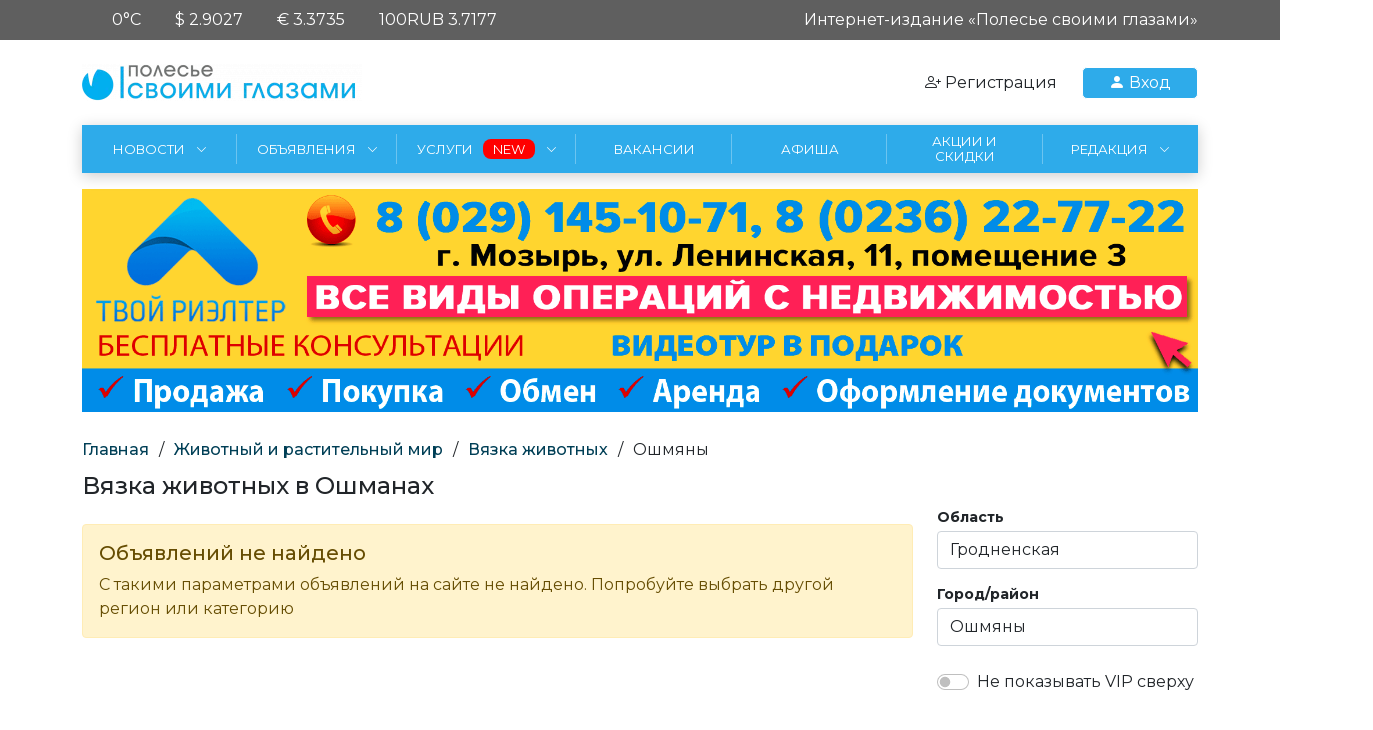

--- FILE ---
content_type: text/html; charset=utf-8
request_url: https://glaza.info/board/zhivotnyj-i-rastitelnyj-mir/vjazka-zhivotnyh/filter/city%7C96
body_size: 15444
content:
<!doctype html>
<html lang="ru" class="no-js">
	<head>
		<meta name="viewport" content="width=device-width, initial-scale=1">
		<title>Вязка животных в Ошманах. Бесплатные объяыления.</title>
<meta name="charset" content="utf-8">
<meta name="title" content="Вязка животных в Ошманах. Бесплатные объяыления.">
<meta name="description" content="Бесплатные объявления. Вязка животных в Ошманах. Объявления о продаже, предложении, обмене, покупке, поиске, спросе на сайте Своими Глазами">
<meta name="keywords" content="">
<meta name="generator" content="DataLife Engine (https://dle-news.ru)">
<link rel="canonical" href="https://glaza.info/board/zhivotnyj-i-rastitelnyj-mir/vjazka-zhivotnyh/filter/city%7C96">
<link rel="alternate" type="application/rss+xml" title="Вязка животных » Интернет-портал «Полесье своими глазами» | Бесплатные частные и коммерческие объявления" href="https://glaza.info/board/zhivotnyj-i-rastitelnyj-mir/vjazka-zhivotnyh/rss.xml">
<link rel="search" type="application/opensearchdescription+xml" title="Интернет-портал «Полесье своими глазами» | Бесплатные частные и коммерческие объявления" href="https://glaza.info/index.php?do=opensearch">
<meta property="twitter:card" content="summary">
<meta property="twitter:title" content="Вязка животных в Ошманах. Бесплатные объяыления.">
<meta property="twitter:description" content="Бесплатные объявления. Вязка животных в Ошманах. Объявления о продаже, предложении, обмене, покупке, поиске, спросе на сайте Своими Глазами">
<meta property="og:type" content="article">
<meta property="og:site_name" content="Интернет-портал «Полесье своими глазами» | Бесплатные частные и коммерческие объявления">
<meta property="og:title" content="Вязка животных в Ошманах. Бесплатные объяыления.">
<meta property="og:description" content="Бесплатные объявления. Вязка животных в Ошманах. Объявления о продаже, предложении, обмене, покупке, поиске, спросе на сайте Своими Глазами">
<link href="/engine/editor/css/default.css?v=1.3.16" rel="stylesheet" type="text/css">
<script src="/engine/classes/js/jquery3.js?v=1.3.16"></script>
<script src="/engine/classes/js/jqueryui3.js?v=1.3.16" defer></script>
<script src="/engine/classes/js/dle_js.js?v=1.3.16" defer></script>
<script type="application/ld+json">{"@context":"https://schema.org","@graph":[{"@type":"BreadcrumbList","@context":"https://schema.org/","itemListElement":[{"@type":"ListItem","position":1,"item":{"@id":"https://glaza.info/","name":"Главная"}},{"@type":"ListItem","position":2,"item":{"@id":"https://glaza.info/board/zhivotnyj-i-rastitelnyj-mir/","name":"Животный и растительный мир"}},{"@type":"ListItem","position":3,"item":{"@id":"https://glaza.info/board/zhivotnyj-i-rastitelnyj-mir/vjazka-zhivotnyh/","name":"Вязка животных"}},{"@type":"ListItem","position":4,"item":{"@id":null,"name":"Ошмяны"}}]}]}</script>
		<link rel="preconnect" href="https://fonts.googleapis.com">
		<link rel="preconnect" href="https://fonts.gstatic.com" crossorigin>
		<link href="https://fonts.googleapis.com/css2?family=Montserrat:wght@100;300;400;500;600;700;900&display=swap" rel="stylesheet">
		<link rel="stylesheet" href="/templates/maintemplate/css/bootstrap-icons.css">
		<link rel="stylesheet" href="/templates/maintemplate/css/swiper-bundle.min.css"/>
		
		
		
		<link rel="apple-touch-icon" sizes="57x57" href="https://glaza.info/uploads/images_cache/favicon_57x57.webp">
		<link rel="apple-touch-icon" sizes="60x60" href="https://glaza.info/uploads/images_cache/favicon_60x60.webp">
		<link rel="apple-touch-icon" sizes="72x72" href="https://glaza.info/uploads/images_cache/favicon_72x72.webp">
		<link rel="apple-touch-icon" sizes="76x76" href="https://glaza.info/uploads/images_cache/favicon_76x76.webp">
		<link rel="apple-touch-icon" sizes="114x114" href="https://glaza.info/uploads/images_cache/favicon_114x114.webp">
		<link rel="apple-touch-icon" sizes="120x120" href="https://glaza.info/uploads/images_cache/favicon_120x120.webp">
		<link rel="apple-touch-icon" sizes="144x144" href="https://glaza.info/uploads/images_cache/favicon_144x144.webp">
		<link rel="apple-touch-icon" sizes="152x152" href="https://glaza.info/uploads/images_cache/favicon_152x152.webp">
		<link rel="apple-touch-icon" sizes="180x180" href="https://glaza.info/uploads/images_cache/favicon_180x180.webp">
		<link rel="icon" type="image/png" sizes="192x192"  href="https://glaza.info/uploads/images_cache/favicon_192x192.webp">
		<link rel="icon" type="image/png" sizes="32x32" href="https://glaza.info/uploads/images_cache/favicon_32x32.webp">
		<link rel="icon" type="image/png" sizes="96x96" href="https://glaza.info/uploads/images_cache/favicon_96x96.webp">
		<link rel="icon" type="image/png" sizes="16x16" href="https://glaza.info/uploads/images_cache/favicon_16x16.webp">
		<link rel="manifest" href="/templates/maintemplate/img/favicon/manifest.json">
		<meta name="msapplication-TileColor" content="#ffffff">
		<meta name="msapplication-TileImage" content="https://glaza.info/uploads/images_cache/favicon_144x144.webp">
		<meta name="theme-color" content="#ffffff">
		
		
		
		<link href="/templates/maintemplate/css/bootstrap.min.css" rel="stylesheet" type="text/css">
		<link href="/templates/maintemplate/css/main.css?v=1.3.16" rel="stylesheet" type="text/css">
		
			
    
	<meta name="yandex-verification" content="799e34ba6b87c876" />
	<meta name="google-site-verification" content="R5v9OEl-3wkqScJ4D_pDyagtr2QJ_a5LmrMfb-HiE4s" />
	<!-- Yandex.Metrika counter -->
	<script type="text/javascript" >
	   (function(m,e,t,r,i,k,a){m[i]=m[i]||function(){(m[i].a=m[i].a||[]).push(arguments)};
	   m[i].l=1*new Date();k=e.createElement(t),a=e.getElementsByTagName(t)[0],k.async=1,k.src=r,a.parentNode.insertBefore(k,a)})
	   (window, document, "script", "https://mc.yandex.ru/metrika/tag.js", "ym");

	   ym(62607757, "init", {
			clickmap:true,
			trackLinks:true,
			accurateTrackBounce:true,
			webvisor:true
	   });
	</script>
	<noscript><div><img src="https://mc.yandex.ru/watch/62607757" style="position:absolute; left:-9999px;" alt="" /></div></noscript>
	<!-- /Yandex.Metrika counter -->
      <!-- Global site tag (gtag.js) - Google Analytics -->
<script async src="https://www.googletagmanager.com/gtag/js?id=UA-130042958-4"></script>
<script>
  window.dataLayer = window.dataLayer || [];
  function gtag(){dataLayer.push(arguments);}
  gtag('js', new Date());

  gtag('config', 'UA-130042958-4');
</script>
	</head>
	<body class="cat">
		<header>
	<div class="top-header d-none d-md-block">
		<div class="container">
			<div class="row">
				
				<div class="col-md-6">
					<div class="text-end text-lg-start"><div class='weather-header'><span><div class='icon' style='background-image: url(/uploads/weather/.png)' alt=''></div>0°C</span><span>$ 2.9027</span><span>€ 3.3735</span><span>100RUB 3.7177</span></div></div>
				</div>
				<div class="col-md-6">
					<div class="text-end">Интернет-издание «Полесье своими глазами»</div>
				</div>
			</div>
			
			
		</div>
	</div>
	<div class="top-panel">
		<div class="container d-flex align-items-center justify-content-between">
			<div class="logo">
				<a href="/"><img src="/uploads/images_cache/1663757368_logo_280.webp" alt="logo glaza.info"></a>
			</div>
			<div class="account d-flex align-items-center">
				
				
				
				<a class="register d-none d-md-inline-block" href="/index.php?do=register">
					<i class="bi bi-person-plus"></i> <span>Регистрация</span>
				</a>
				<div class="login btn-login btn-primary" data-bs-toggle="modal" data-bs-target="#loginModal">
					<i class="bi bi-person-fill"></i> Вход
				</div>
				
				
				
				
				<div class="menu-btn d-xl-none">
					<span></span>
					<span></span>
					<span></span>
					<span></span>
				</div>
			</div>
			
		</div>
		
	</div>
	<nav class="top-menu d-none d-xl-block">
		<div class="container">
		

<ul class="menu-list">

<li id="menulist-item-3">
		<a href="/news/"><span>Новости</span><i class="bi bi-chevron-right"></i></a>

				<ul><li id="menulist-item-334">
		<a href="/news/avto/"><span>Автоновости</span></a>

				

	</li><li id="menulist-item-335">
		<a href="/news/oficial/"><span>Официальный Мозырь</span></a>

				

	</li><li id="menulist-item-336">
		<a href="/news/opinions/"><span>Люди и мнения</span></a>

				

	</li><li id="menulist-item-331">
		<a href="/news/events/"><span>События</span></a>

				

	</li><li id="menulist-item-332">
		<a href="/news/accident/"><span>Происшествия</span></a>

				

	</li><li id="menulist-item-333">
		<a href="/news/kultura-i-sport/"><span>Культура и спорт</span></a>

				

	</li></ul>

	</li><li id="menulist-item-2">
		<a href="/board/"><span>Объявления</span><i class="bi bi-chevron-right"></i></a>

				<ul><li id="menulist-item-239">
		<a href="/board/nedvizhimost/"><span>Недвижимость</span><i class="bi bi-chevron-right"></i></a>

				<ul><li id="menulist-item-341">
		<a href="/board/nedvizhimost/hotels/"><span>Гостиничные комплекты</span></a>

				

	</li><li id="menulist-item-240">
		<a href="/board/nedvizhimost/arenda-na-sutki/"><span>Квартиры на сутки</span></a>

				

	</li><li id="menulist-item-241">
		<a href="/board/nedvizhimost/kvartiry-komnaty/"><span>Квартиры, комнаты</span></a>

				

	</li><li id="menulist-item-242">
		<a href="/board/nedvizhimost/doma-kottedzhi-dachi-uchastki/"><span>Дома, коттеджи, дачи, участки</span></a>

				

	</li><li id="menulist-item-243">
		<a href="/board/nedvizhimost/garazhi/"><span>Гаражи</span></a>

				

	</li><li id="menulist-item-244">
		<a href="/board/nedvizhimost/kommercheskaja-nedvizhimost/"><span>Коммерческая недвижимость</span></a>

				

	</li></ul>

	</li><li id="menulist-item-227">
		<a href="/board/trudoustrojstvo-i-obuchenie/"><span>Трудоустройство и обучение</span><i class="bi bi-chevron-right"></i></a>

				<ul><li id="menulist-item-228">
		<a href="/board/trudoustrojstvo-i-obuchenie/ischu-rabotu/"><span>Ищу работу</span></a>

				

	</li><li id="menulist-item-229">
		<a href="/board/trudoustrojstvo-i-obuchenie/trebujutsja-na-rabotu/"><span>Требуются на работу</span></a>

				

	</li><li id="menulist-item-230">
		<a href="/board/trudoustrojstvo-i-obuchenie/kursy-obuchenie/"><span>Курсы, обучение</span></a>

				

	</li><li id="menulist-item-231">
		<a href="/board/trudoustrojstvo-i-obuchenie/find-trudo/"><span>Нуждаюсь в услугах</span></a>

				

	</li></ul>

	</li><li id="menulist-item-216">
		<a href="/board/avtomototehnika/"><span>Автомототехника</span><i class="bi bi-chevron-right"></i></a>

				<ul><li id="menulist-item-223">
		<a href="/board/avtomototehnika/legkovye-a-m-i-minivjeny/"><span>Легковые а/м и минивэны</span></a>

				

	</li><li id="menulist-item-222">
		<a href="/board/avtomototehnika/gruzoviki-avtobusy/"><span>Грузовики, автобусы</span></a>

				

	</li><li id="menulist-item-220">
		<a href="/board/avtomototehnika/avtozapchasti/"><span>Автозапчасти</span></a>

				

	</li><li id="menulist-item-219">
		<a href="/board/avtomototehnika/avtoaksessuary/"><span>Автоаксессуары</span></a>

				

	</li><li id="menulist-item-221">
		<a href="/board/avtomototehnika/shiny-i-diski/"><span>Шины и диски</span></a>

				

	</li><li id="menulist-item-217">
		<a href="/board/avtomototehnika/gruzo-passazhiroperevozki/"><span>Грузо-пассажироперевозки</span></a>

				

	</li><li id="menulist-item-218">
		<a href="/board/avtomototehnika/kommercheskie-uslugi/"><span>Коммерческие услуги</span></a>

				

	</li><li id="menulist-item-224">
		<a href="/board/avtomototehnika/motocikly-skutery/"><span>Мотоциклы, скутеры</span></a>

				

	</li><li id="menulist-item-225">
		<a href="/board/avtomototehnika/selhoz-i-spectehnika/"><span>Сельхоз. и спецтехника</span></a>

				

	</li><li id="menulist-item-226">
		<a href="/board/avtomototehnika/service-auto-moto-technica/"><span>Нуждаюсь в услугах</span></a>

				

	</li></ul>

	</li><li id="menulist-item-259">
		<a href="/board/bytovaja-tehnika-i-jelektronika/"><span>Бытовая техника и электроника</span><i class="bi bi-chevron-right"></i></a>

				<ul><li id="menulist-item-266">
		<a href="/board/bytovaja-tehnika-i-jelektronika/holodilniki/"><span>Холодильники</span></a>

				

	</li><li id="menulist-item-267">
		<a href="/board/bytovaja-tehnika-i-jelektronika/stiralnye-mashiny/"><span>Стиральные машины</span></a>

				

	</li><li id="menulist-item-264">
		<a href="/board/bytovaja-tehnika-i-jelektronika/tehnika-dlja-kuhni/"><span>Техника для кухни</span></a>

				

	</li><li id="menulist-item-261">
		<a href="/board/bytovaja-tehnika-i-jelektronika/shvejnye-mashinki/"><span>Швейные машинки</span></a>

				

	</li><li id="menulist-item-265">
		<a href="/board/bytovaja-tehnika-i-jelektronika/foto-i-videokamery/"><span>Фото- и видеокамеры</span></a>

				

	</li><li id="menulist-item-262">
		<a href="/board/bytovaja-tehnika-i-jelektronika/torgovoe-oborudovanie/"><span>Торговое оборудование</span></a>

				

	</li><li id="menulist-item-263">
		<a href="/board/bytovaja-tehnika-i-jelektronika/tele-video-dvd/"><span>Теле-видео-DVD</span></a>

				

	</li><li id="menulist-item-268">
		<a href="/board/bytovaja-tehnika-i-jelektronika/radiodetali/"><span>Радиодетали</span></a>

				

	</li><li id="menulist-item-269">
		<a href="/board/bytovaja-tehnika-i-jelektronika/bytovaja-tehnika-raznoe/"><span>Бытовая техника - разное</span></a>

				

	</li><li id="menulist-item-270">
		<a href="/board/bytovaja-tehnika-i-jelektronika/audio/"><span>Аудио</span></a>

				

	</li><li id="menulist-item-260">
		<a href="/board/bytovaja-tehnika-i-jelektronika/service-tech/"><span>Коммерческие услуги</span></a>

				

	</li><li id="menulist-item-271">
		<a href="/board/bytovaja-tehnika-i-jelektronika/servicefindel/"><span>Нуждаюсь в услугах</span></a>

				

	</li></ul>

	</li><li id="menulist-item-278">
		<a href="/board/kompjutery-i-orgtehnika/"><span>Компьютеры и оргтехника</span><i class="bi bi-chevron-right"></i></a>

				<ul><li id="menulist-item-280">
		<a href="/board/kompjutery-i-orgtehnika/nastolnye-pk-i-noutbuki/"><span>Настольные ПК и ноутбуки</span></a>

				

	</li><li id="menulist-item-281">
		<a href="/board/kompjutery-i-orgtehnika/komplektujuschie-i-aksessuary/"><span>Комплектующие и аксессуары</span></a>

				

	</li><li id="menulist-item-279">
		<a href="/board/kompjutery-i-orgtehnika/igrovye-pristavki/"><span>Игровые приставки</span></a>

				

	</li><li id="menulist-item-282">
		<a href="/board/kompjutery-i-orgtehnika/orgtehnika/"><span>Оргтехника</span></a>

				

	</li><li id="menulist-item-283">
		<a href="/board/kompjutery-i-orgtehnika/service-pc-find/"><span>Нуждаюсь в услугах</span></a>

				

	</li></ul>

	</li><li id="menulist-item-232">
		<a href="/board/stroitelstvo-i-remont/"><span>Строительство и ремонт</span><i class="bi bi-chevron-right"></i></a>

				<ul><li id="menulist-item-237">
		<a href="/board/stroitelstvo-i-remont/strojmaterialy/"><span>Стройматериалы</span></a>

				

	</li><li id="menulist-item-236">
		<a href="/board/stroitelstvo-i-remont/jelektroinstrument-i-oborudovanie/"><span>Электроинструмент и оборудование</span></a>

				

	</li><li id="menulist-item-235">
		<a href="/board/stroitelstvo-i-remont/santehnika-i-otoplenie/"><span>Сантехника и отопление</span></a>

				

	</li><li id="menulist-item-233">
		<a href="/board/stroitelstvo-i-remont/uslugi-spectehniki/"><span>Услуги спецтехники</span></a>

				

	</li><li id="menulist-item-234">
		<a href="/board/stroitelstvo-i-remont/service-stroyka/"><span>Коммерческие услуги</span></a>

				

	</li><li id="menulist-item-238">
		<a href="/board/stroitelstvo-i-remont/find-service-stroyka/"><span>Нуждаюсь в услугах</span></a>

				

	</li></ul>

	</li><li id="menulist-item-272">
		<a href="/board/sredstva-svjazi/"><span>Средства связи</span><i class="bi bi-chevron-right"></i></a>

				<ul><li id="menulist-item-276">
		<a href="/board/sredstva-svjazi/mobilnye-telefony-smartfony/"><span>Мобильные телефоны, смартфоны</span></a>

				

	</li><li id="menulist-item-275">
		<a href="/board/sredstva-svjazi/planshety/"><span>Планшеты</span></a>

				

	</li><li id="menulist-item-274">
		<a href="/board/sredstva-svjazi/stacionarnye-telefony/"><span>Стационарные телефоны</span></a>

				

	</li><li id="menulist-item-273">
		<a href="/board/sredstva-svjazi/aks-phone/"><span>Аксессуары</span></a>

				

	</li><li id="menulist-item-277">
		<a href="/board/sredstva-svjazi/servicefindsv/"><span>Нуждаюсь в услугах</span></a>

				

	</li></ul>

	</li><li id="menulist-item-322">
		<a href="/board/uslugi/"><span>Услуги</span><i class="bi bi-chevron-right"></i></a>

				<ul><li id="menulist-item-340">
		<a href="/board/uslugi/dizajnerskie-uslugi/"><span>Дизайнерские услуги</span></a>

				

	</li><li id="menulist-item-323">
		<a href="/board/uslugi/juridicheskie-uslugi/"><span>Юридические услуги</span></a>

				

	</li><li id="menulist-item-342">
		<a href="/board/uslugi/buhservice/"><span>Бухгалтерские услуги</span></a>

				

	</li><li id="menulist-item-324">
		<a href="/board/uslugi/kliningovaja-kompanija/"><span>Клининговая компания</span></a>

				

	</li><li id="menulist-item-325">
		<a href="/board/uslugi/ritualnye-uslugi/"><span>Ритуальные услуги</span></a>

				

	</li><li id="menulist-item-326">
		<a href="/board/uslugi/stomatologicheskie-uslugi/"><span>Стоматологические услуги</span></a>

				

	</li></ul>

	</li><li id="menulist-item-284">
		<a href="/board/detskij-mir/"><span>Детский мир</span><i class="bi bi-chevron-right"></i></a>

				<ul><li id="menulist-item-285">
		<a href="/board/detskij-mir/detskie-velosipedy/"><span>Детские велосипеды</span></a>

				

	</li><li id="menulist-item-286">
		<a href="/board/detskij-mir/detskie-koljaski/"><span>Детские коляски</span></a>

				

	</li><li id="menulist-item-288">
		<a href="/board/detskij-mir/igrushki/"><span>Игрушки</span></a>

				

	</li><li id="menulist-item-289">
		<a href="/board/detskij-mir/mebel-dlja-detej/"><span>Мебель для детей</span></a>

				

	</li><li id="menulist-item-290">
		<a href="/board/detskij-mir/detskaja-odezhda-i-obuv/"><span>Детская одежда и обувь</span></a>

				

	</li><li id="menulist-item-287">
		<a href="/board/detskij-mir/dlja-detej-raznoe/"><span>Для детей - разное</span></a>

				

	</li><li id="menulist-item-291">
		<a href="/board/detskij-mir/service-children-find/"><span>Нуждаюсь в услугах</span></a>

				

	</li></ul>

	</li><li id="menulist-item-292">
		<a href="/board/torzhestva-zdorove-moda/"><span>Торжества, здоровье, мода</span><i class="bi bi-chevron-right"></i></a>

				<ul><li id="menulist-item-293">
		<a href="/board/torzhestva-zdorove-moda/atele/"><span>Ателье</span></a>

				

	</li><li id="menulist-item-294">
		<a href="/board/torzhestva-zdorove-moda/salon-krasoty/"><span>Бьюти-сфера</span></a>

				

	</li><li id="menulist-item-295">
		<a href="/board/torzhestva-zdorove-moda/ozdorovitelnyj-massazh/"><span>Оздоровительный массаж</span></a>

				

	</li><li id="menulist-item-296">
		<a href="/board/torzhestva-zdorove-moda/galantereja-tkani/"><span>Галантерея, ткани</span></a>

				

	</li><li id="menulist-item-297">
		<a href="/board/torzhestva-zdorove-moda/medicina-kosmetika/"><span>Медицина, косметика</span></a>

				

	</li><li id="menulist-item-298">
		<a href="/board/torzhestva-zdorove-moda/odezhda-i-obuv/"><span>Одежда и обувь</span></a>

				

	</li><li id="menulist-item-299">
		<a href="/board/torzhestva-zdorove-moda/svadebnye-aksessuary/"><span>Свадебные аксессуары</span></a>

				

	</li><li id="menulist-item-300">
		<a href="/board/torzhestva-zdorove-moda/juvelirnye-izdelija-i-ukrashenija/"><span>Ювелирные изделия и украшения</span></a>

				

	</li><li id="menulist-item-301">
		<a href="/board/torzhestva-zdorove-moda/service-krasota-find/"><span>Нуждаюсь в услугах</span></a>

				

	</li></ul>

	</li><li id="menulist-item-302">
		<a href="/board/sport-aktivnyj-otdyh/"><span>Спорт, активный отдых</span><i class="bi bi-chevron-right"></i></a>

				<ul><li id="menulist-item-303">
		<a href="/board/sport-aktivnyj-otdyh/turisticheskie-uslugi/"><span>Туристические услуги</span></a>

				

	</li><li id="menulist-item-304">
		<a href="/board/sport-aktivnyj-otdyh/ohota-rybalka/"><span>Охота, рыбалка</span></a>

				

	</li><li id="menulist-item-305">
		<a href="/board/sport-aktivnyj-otdyh/sport-turizm/"><span>Спорт, туризм</span></a>

				

	</li><li id="menulist-item-306">
		<a href="/board/sport-aktivnyj-otdyh/velosipedy-samokaty-giroskutery/"><span>Велосипеды, самокаты, гироскутеры</span></a>

				

	</li><li id="menulist-item-307">
		<a href="/board/sport-aktivnyj-otdyh/service-sport-find/"><span>Нуждаюсь в услугах</span></a>

				

	</li></ul>

	</li><li id="menulist-item-308">
		<a href="/board/zhivotnyj-i-rastitelnyj-mir/"><span>Животный и растительный мир</span><i class="bi bi-chevron-right"></i></a>

				<ul><li id="menulist-item-309">
		<a href="/board/zhivotnyj-i-rastitelnyj-mir/vjazka-zhivotnyh/"><span>Вязка животных</span></a>

				

	</li><li id="menulist-item-310">
		<a href="/board/zhivotnyj-i-rastitelnyj-mir/domashnie-pitomcy/"><span>Домашние питомцы</span></a>

				

	</li><li id="menulist-item-311">
		<a href="/board/zhivotnyj-i-rastitelnyj-mir/aksessuary/"><span>Аксессуары для питомцев</span></a>

				

	</li><li id="menulist-item-312">
		<a href="/board/zhivotnyj-i-rastitelnyj-mir/komnatnye-rastenija/"><span>Комнатные растения</span></a>

				

	</li><li id="menulist-item-313">
		<a href="/board/zhivotnyj-i-rastitelnyj-mir/uslugi-v-razdele-find/"><span>Нуждаюсь в услугах</span></a>

				

	</li></ul>

	</li><li id="menulist-item-314">
		<a href="/board/hobbi-kontakty/"><span>Хобби, контакты</span><i class="bi bi-chevron-right"></i></a>

				<ul><li id="menulist-item-315">
		<a href="/board/hobbi-kontakty/aktikvariat-kollekcii/"><span>Антиквариат, коллекции</span></a>

				

	</li><li id="menulist-item-316">
		<a href="/board/hobbi-kontakty/knigi-i-zhurnaly/"><span>Книги и журналы</span></a>

				

	</li><li id="menulist-item-317">
		<a href="/board/hobbi-kontakty/muzykalnye-instrumenty/"><span>Музыкальные инструменты</span></a>

				

	</li><li id="menulist-item-318">
		<a href="/board/hobbi-kontakty/uvlechenija/"><span>Увлечения</span></a>

				

	</li><li id="menulist-item-319">
		<a href="/board/hobbi-kontakty/uslugi-hobbi-find/"><span>Нуждаюсь в услугах</span></a>

				

	</li><li id="menulist-item-320">
		<a href="/board/hobbi-kontakty/bjuro-nahodok/"><span>Бюро находок</span></a>

				

	</li><li id="menulist-item-321">
		<a href="/board/hobbi-kontakty/personalnye-soobschenija/"><span>Персональные сообщения</span></a>

				

	</li></ul>

	</li><li id="menulist-item-245">
		<a href="/board/mebel-i-interer/"><span>Мебель и интерьер</span><i class="bi bi-chevron-right"></i></a>

				<ul><li id="menulist-item-246">
		<a href="/board/mebel-i-interer/remont-i-restavracija-mebeli/"><span>Ремонт и реставрация мебели</span></a>

				

	</li><li id="menulist-item-247">
		<a href="/board/mebel-i-interer/osveschenie-zerkala/"><span>Освещение, зеркала</span></a>

				

	</li><li id="menulist-item-248">
		<a href="/board/mebel-i-interer/mebel/"><span>Мебель</span></a>

				

	</li><li id="menulist-item-249">
		<a href="/board/mebel-i-interer/kovry-shtory-zhaljuzi/"><span>Ковры, шторы, жалюзи</span></a>

				

	</li><li id="menulist-item-250">
		<a href="/board/mebel-i-interer/posuda-kuhonnaja-utvar/"><span>Посуда, кухонная утварь</span></a>

				

	</li><li id="menulist-item-251">
		<a href="/board/mebel-i-interer/predmety-interera/"><span>Предметы интерьера</span></a>

				

	</li><li id="menulist-item-252">
		<a href="/board/mebel-i-interer/service-mebel-find/"><span>Нуждаюсь в услугах</span></a>

				

	</li></ul>

	</li><li id="menulist-item-253">
		<a href="/board/selskoe-hozjajstvo/"><span>Сельское хозяйство</span><i class="bi bi-chevron-right"></i></a>

				<ul><li id="menulist-item-256">
		<a href="/board/selskoe-hozjajstvo/instrumenty-zootovary/"><span>Инструменты, хозтовары</span></a>

				

	</li><li id="menulist-item-257">
		<a href="/board/selskoe-hozjajstvo/dacha-sad-i-ogorod/"><span>Дача, сад и огород</span></a>

				

	</li><li id="menulist-item-258">
		<a href="/board/selskoe-hozjajstvo/service-sh-2/"><span>Нуждаюсь в услугах</span></a>

				

	</li><li id="menulist-item-254">
		<a href="/board/selskoe-hozjajstvo/produkty/"><span>Продукты</span></a>

				

	</li><li id="menulist-item-255">
		<a href="/board/selskoe-hozjajstvo/s-h-zhivotnye/"><span>С/х животные</span></a>

				

	</li></ul>

	</li></ul>

	</li><li id="menulist-item-337">
		<a href="/services/"><span>Услуги</span><i class="bi bi-chevron-right"></i></a>

				<ul><li id="menulist-item-338">
		<a href="/services/tasks/"><span>Заказы</span></a>

				

	</li><li id="menulist-item-339">
		<a href="/services/profiles/"><span>Исполнители</span></a>

				

	</li></ul>

	</li><li id="menulist-item-1">
		<a href="/board/trudoustrojstvo-i-obuchenie/trebujutsja-na-rabotu/filter/city%7C62"><span>Вакансии</span></a>

				

	</li><li id="menulist-item-330">
		<a href="/afisha/"><span>Афиша</span></a>

				

	</li><li id="menulist-item-327">
		<a href="/sales/"><span>Акции и скидки</span></a>

				

	</li><li id="menulist-item-4">
		<a href="/contacts.html"><span>Редакция</span><i class="bi bi-chevron-right"></i></a>

				<ul><li id="menulist-item-329">
		<a href="/advertising.html"><span>Реклама на сайте</span></a>

				

	</li><li id="menulist-item-328">
		<a href="/contacts.html"><span>Контакты редакции</span></a>

				

	</li></ul>

	</li>

</ul>




	
		</div>
	</nav>

</header>
		<main>
			
			
			
				
					
					<div class="container mt-3 mb-3">
					<div class="dle_b_main" data-dlebid="107" data-dlebviews="yes" data-dlebclicks="yes" ><a href="http://tvoyreelter-mozyr.turbo.site/" target="_blank">
    <img data-src="/uploads/banner/TvoyRielter-02.gif" alt="">
</a></div>
					</div>
					
					
				
				
					<div class="speedbar">
	<div class="container">
	<a href="https://glaza.info/">Главная</a><span class="separator">/</span><a href="https://glaza.info/board/zhivotnyj-i-rastitelnyj-mir/">Животный и растительный мир</a><span class="separator">/</span><a href="https://glaza.info/board/zhivotnyj-i-rastitelnyj-mir/vjazka-zhivotnyh/">Вязка животных</a><span class="separator">/</span>Ошмяны
	</div>
</div>
				
				
				
				
				
				
				
				
					
					
					<div class="container">
						<div class="row">
							<div class="col-12">
								<div class="page-header">
									<h1 class="h4">Вязка животных в Ошманах</h1>
								</div>
							</div>
							<div class="col-lg-9 mt-3" id="content">
								
								
								
								
<div class="alert alert-warning" role="alert">
	  <h5>Объявлений не найдено</h5>
	  <p class="mb-0">С такими параметрами объявлений на сайте не найдено. Попробуйте выбрать другой регион или категорию</p>
	</div>
	

								
							</div>
							<div class="col-lg-3">
								
								<div class="sticky">
								<div id="board-filter">
	<form class="dle-filter" method="post">
		<input type="hidden" name="category" value="984">
		<h5 class="d-lg-none mb-4">Фильтр объявлений</h5>
		
		<label class="small d-block mb-1"><b>Область</b></label>
		
		<select id="f-oblast" name="region" class="form-control mb-3">
			<option value='all'>Вся Беларусь</option>
<option  value='56'>Гомельская</option>
<option  value='57'>Минская</option>
<option  value='58'>Брестская</option>
<option  value='59'>Витебская</option>
<option selected value='60'>Гродненская</option>
<option  value='61'>Могилёвская</option>
			
		</select>
		<label class="small d-block mb-1"><b>Город/район</b></label>
		<select id="f-city" name="city" class="form-control mb-3" >
			<option value='all'>Вся область</option>
<option  value='89'>Гродно</option>
<option  value='92'>Лида</option>
<option  value='93'>Мосты</option>
<option  value='91'>Ивье</option>
<option  value='98'>Скидель</option>
<option  value='99'>Слоним</option>
<option  value='100'>Сморгонь</option>
<option  value='90'>Дятлово</option>
<option selected value='96'>Ошмяны</option>
<option  value='95'>Островец</option>
<option  value='101'>Щучин</option>
<option  value='97'>Свислочь</option>
<option  value='87'>Берёзовка</option>
<option  value='88'>Волковыск</option>
<option  value='94'>Новогрудок</option>
			
		</select>
		
		
		<div class="form-check form-switch mt-4 mb-4">
		  <input class="form-check-input" name="viptop" value="1" type="checkbox" id="filterviptop"  >
		  <label class="form-check-label" for="filterviptop">Не показывать VIP сверху</label>
		</div>
		<label class="small d-block mb-1"><b>Тип объявления</b></label>
		<select id="f-type" name="type" class="form-control mb-3">
			<option value=''>Любое объявление</option><option value='Предлагаю' >Предлагаю</option><option value='Ищу' >Ищу</option>
			
		</select>
		
		<button type="submit" class="btn btn-primary w-100">Показать 0 объявлений</button> 
		
		
		
		<!-- <button type="reset" class="btn btn-transparent btn-reset w-100"><i class="bi bi-plus"></i>Очистить фильтры</button> -->
	</form>
	<script>
		
	</script>
</div>
								

<div class="accordion accordion-flush mt-4" id="accordionFlushExample">
  


<div class="accordion-item">
    <h2 class="accordion-header" id="flush-headingOne-198">
      <button class="ps-0 accordion-button collapsed" type="button" data-bs-toggle="collapse" data-bs-target="#flush-collapseOne-198" aria-expanded="false" aria-controls="flush-collapseOne-198">
        Недвижимость
      </button>
    </h2>
    
	
	<div id="flush-collapseOne-198" class="accordion-collapse collapse " aria-labelledby="flush-headingOne" data-bs-parent="#accordionFlushExample">
		<div class="ps-0 accordion-body">
		 <div><a href="https://glaza.info/board/nedvizhimost/"><b>Недвижимость</b></a></div>
		
  
  <div><a href="https://glaza.info/board/nedvizhimost/hotels/">Гостиничные комплекты</a></div>
  
  
  <div><a href="https://glaza.info/board/nedvizhimost/arenda-na-sutki/">Квартиры на сутки</a></div>
  
  
  <div><a href="https://glaza.info/board/nedvizhimost/kvartiry-komnaty/">Квартиры, комнаты</a></div>
  
  
  <div><a href="https://glaza.info/board/nedvizhimost/doma-kottedzhi-dachi-uchastki/">Дома, коттеджи, дачи, участки</a></div>
  
  
  <div><a href="https://glaza.info/board/nedvizhimost/garazhi/">Гаражи</a></div>
  
  
  <div><a href="https://glaza.info/board/nedvizhimost/kommercheskaja-nedvizhimost/">Коммерческая недвижимость</a></div>
  
		</div>
	</div>
  </div>
  
  
<div class="accordion-item">
    <h2 class="accordion-header" id="flush-headingOne-110">
      <button class="ps-0 accordion-button collapsed" type="button" data-bs-toggle="collapse" data-bs-target="#flush-collapseOne-110" aria-expanded="false" aria-controls="flush-collapseOne-110">
        Автомототехника
      </button>
    </h2>
    
	
	<div id="flush-collapseOne-110" class="accordion-collapse collapse " aria-labelledby="flush-headingOne" data-bs-parent="#accordionFlushExample">
		<div class="ps-0 accordion-body">
		 <div><a href="https://glaza.info/board/avtomototehnika/"><b>Автомототехника</b></a></div>
		
  
  <div><a href="https://glaza.info/board/avtomototehnika/legkovye-a-m-i-minivjeny/">Легковые а/м и минивэны</a></div>
  
  
  <div><a href="https://glaza.info/board/avtomototehnika/motocikly-skutery/">Мотоциклы, скутеры</a></div>
  
  
  <div><a href="https://glaza.info/board/avtomototehnika/gruzoviki-avtobusy/">Грузовики, автобусы</a></div>
  
  
  <div><a href="https://glaza.info/board/avtomototehnika/shiny-i-diski/">Шины и диски</a></div>
  
  
  <div><a href="https://glaza.info/board/avtomototehnika/avtoaksessuary/">Автоаксессуары</a></div>
  
  
  <div><a href="https://glaza.info/board/avtomototehnika/avtozapchasti/">Автозапчасти</a></div>
  
  
  <div><a href="https://glaza.info/board/avtomototehnika/selhoz-i-spectehnika/">Сельхоз. и спецтехника</a></div>
  
  
  <div><a href="https://glaza.info/board/avtomototehnika/gruzo-passazhiroperevozki/">Грузо-пассажироперевозки</a></div>
  
  
  <div><a href="https://glaza.info/board/avtomototehnika/kommercheskie-uslugi/">Коммерческие услуги</a></div>
  
  
  <div><a href="https://glaza.info/board/avtomototehnika/service-auto-moto-technica/">Нуждаюсь в услугах</a></div>
  
		</div>
	</div>
  </div>
  
  
<div class="accordion-item">
    <h2 class="accordion-header" id="flush-headingOne-173">
      <button class="ps-0 accordion-button collapsed" type="button" data-bs-toggle="collapse" data-bs-target="#flush-collapseOne-173" aria-expanded="false" aria-controls="flush-collapseOne-173">
        Бытовая техника и электроника
      </button>
    </h2>
    
	
	<div id="flush-collapseOne-173" class="accordion-collapse collapse " aria-labelledby="flush-headingOne" data-bs-parent="#accordionFlushExample">
		<div class="ps-0 accordion-body">
		 <div><a href="https://glaza.info/board/bytovaja-tehnika-i-jelektronika/"><b>Бытовая техника и электроника</b></a></div>
		
  
  <div><a href="https://glaza.info/board/bytovaja-tehnika-i-jelektronika/tele-video-dvd/">Теле-видео-DVD</a></div>
  
  
  <div><a href="https://glaza.info/board/bytovaja-tehnika-i-jelektronika/tehnika-dlja-kuhni/">Техника для кухни</a></div>
  
  
  <div><a href="https://glaza.info/board/bytovaja-tehnika-i-jelektronika/audio/">Аудио</a></div>
  
  
  <div><a href="https://glaza.info/board/bytovaja-tehnika-i-jelektronika/shvejnye-mashinki/">Швейные машинки</a></div>
  
  
  <div><a href="https://glaza.info/board/bytovaja-tehnika-i-jelektronika/foto-i-videokamery/">Фото- и видеокамеры</a></div>
  
  
  <div><a href="https://glaza.info/board/bytovaja-tehnika-i-jelektronika/radiodetali/">Радиодетали</a></div>
  
  
  <div><a href="https://glaza.info/board/bytovaja-tehnika-i-jelektronika/holodilniki/">Холодильники</a></div>
  
  
  <div><a href="https://glaza.info/board/bytovaja-tehnika-i-jelektronika/stiralnye-mashiny/">Стиральные машины</a></div>
  
  
  <div><a href="https://glaza.info/board/bytovaja-tehnika-i-jelektronika/torgovoe-oborudovanie/">Торговое оборудование</a></div>
  
  
  <div><a href="https://glaza.info/board/bytovaja-tehnika-i-jelektronika/bytovaja-tehnika-raznoe/">Бытовая техника - разное</a></div>
  
  
  <div><a href="https://glaza.info/board/bytovaja-tehnika-i-jelektronika/service-tech/">Коммерческие услуги</a></div>
  
  
  <div><a href="https://glaza.info/board/bytovaja-tehnika-i-jelektronika/servicefindel/">Нуждаюсь в услугах</a></div>
  
		</div>
	</div>
  </div>
  
  
<div class="accordion-item">
    <h2 class="accordion-header" id="flush-headingOne-161">
      <button class="ps-0 accordion-button collapsed" type="button" data-bs-toggle="collapse" data-bs-target="#flush-collapseOne-161" aria-expanded="false" aria-controls="flush-collapseOne-161">
        Компьютеры и оргтехника
      </button>
    </h2>
    
	
	<div id="flush-collapseOne-161" class="accordion-collapse collapse " aria-labelledby="flush-headingOne" data-bs-parent="#accordionFlushExample">
		<div class="ps-0 accordion-body">
		 <div><a href="https://glaza.info/board/kompjutery-i-orgtehnika/"><b>Компьютеры и оргтехника</b></a></div>
		
  
  <div><a href="https://glaza.info/board/kompjutery-i-orgtehnika/nastolnye-pk-i-noutbuki/">Настольные ПК и ноутбуки</a></div>
  
  
  <div><a href="https://glaza.info/board/kompjutery-i-orgtehnika/komplektujuschie-i-aksessuary/">Комплектующие и аксессуары</a></div>
  
  
  <div><a href="https://glaza.info/board/kompjutery-i-orgtehnika/igrovye-pristavki/">Игровые приставки</a></div>
  
  
  <div><a href="https://glaza.info/board/kompjutery-i-orgtehnika/orgtehnika/">Оргтехника</a></div>
  
  
  <div><a href="https://glaza.info/board/kompjutery-i-orgtehnika/service-pc-find/">Нуждаюсь в услугах</a></div>
  
		</div>
	</div>
  </div>
  
  
<div class="accordion-item">
    <h2 class="accordion-header" id="flush-headingOne-167">
      <button class="ps-0 accordion-button collapsed" type="button" data-bs-toggle="collapse" data-bs-target="#flush-collapseOne-167" aria-expanded="false" aria-controls="flush-collapseOne-167">
        Средства связи
      </button>
    </h2>
    
	
	<div id="flush-collapseOne-167" class="accordion-collapse collapse " aria-labelledby="flush-headingOne" data-bs-parent="#accordionFlushExample">
		<div class="ps-0 accordion-body">
		 <div><a href="https://glaza.info/board/sredstva-svjazi/"><b>Средства связи</b></a></div>
		
  
  <div><a href="https://glaza.info/board/sredstva-svjazi/mobilnye-telefony-smartfony/">Мобильные телефоны, смартфоны</a></div>
  
  
  <div><a href="https://glaza.info/board/sredstva-svjazi/planshety/">Планшеты</a></div>
  
  
  <div><a href="https://glaza.info/board/sredstva-svjazi/aks-phone/">Аксессуары</a></div>
  
  
  <div><a href="https://glaza.info/board/sredstva-svjazi/stacionarnye-telefony/">Стационарные телефоны</a></div>
  
  
  <div><a href="https://glaza.info/board/sredstva-svjazi/servicefindsv/">Нуждаюсь в услугах</a></div>
  
		</div>
	</div>
  </div>
  
  
<div class="accordion-item">
    <h2 class="accordion-header" id="flush-headingOne-119">
      <button class="ps-0 accordion-button collapsed" type="button" data-bs-toggle="collapse" data-bs-target="#flush-collapseOne-119" aria-expanded="false" aria-controls="flush-collapseOne-119">
        Трудоустройство и обучение
      </button>
    </h2>
    
	
	<div id="flush-collapseOne-119" class="accordion-collapse collapse " aria-labelledby="flush-headingOne" data-bs-parent="#accordionFlushExample">
		<div class="ps-0 accordion-body">
		 <div><a href="https://glaza.info/board/trudoustrojstvo-i-obuchenie/"><b>Трудоустройство и обучение</b></a></div>
		
  
  <div><a href="https://glaza.info/board/trudoustrojstvo-i-obuchenie/ischu-rabotu/">Ищу работу</a></div>
  
  
  <div><a href="https://glaza.info/board/trudoustrojstvo-i-obuchenie/trebujutsja-na-rabotu/">Требуются на работу</a></div>
  
  
  <div><a href="https://glaza.info/board/trudoustrojstvo-i-obuchenie/kursy-obuchenie/">Курсы, обучение</a></div>
  
  
  <div><a href="https://glaza.info/board/trudoustrojstvo-i-obuchenie/find-trudo/">Нуждаюсь в услугах</a></div>
  
		</div>
	</div>
  </div>
  
  
<div class="accordion-item">
    <h2 class="accordion-header" id="flush-headingOne-206">
      <button class="ps-0 accordion-button collapsed" type="button" data-bs-toggle="collapse" data-bs-target="#flush-collapseOne-206" aria-expanded="false" aria-controls="flush-collapseOne-206">
        Строительство и ремонт
      </button>
    </h2>
    
	
	<div id="flush-collapseOne-206" class="accordion-collapse collapse " aria-labelledby="flush-headingOne" data-bs-parent="#accordionFlushExample">
		<div class="ps-0 accordion-body">
		 <div><a href="https://glaza.info/board/stroitelstvo-i-remont/"><b>Строительство и ремонт</b></a></div>
		
  
  <div><a href="https://glaza.info/board/stroitelstvo-i-remont/uslugi-spectehniki/">Услуги спецтехники</a></div>
  
  
  <div><a href="https://glaza.info/board/stroitelstvo-i-remont/service-stroyka/">Коммерческие услуги</a></div>
  
  
  <div><a href="https://glaza.info/board/stroitelstvo-i-remont/santehnika-i-otoplenie/">Сантехника и отопление</a></div>
  
  
  <div><a href="https://glaza.info/board/stroitelstvo-i-remont/jelektroinstrument-i-oborudovanie/">Электроинструмент и оборудование</a></div>
  
  
  <div><a href="https://glaza.info/board/stroitelstvo-i-remont/strojmaterialy/">Стройматериалы</a></div>
  
  
  <div><a href="https://glaza.info/board/stroitelstvo-i-remont/find-service-stroyka/">Нуждаюсь в услугах</a></div>
  
		</div>
	</div>
  </div>
  
  
<div class="accordion-item">
    <h2 class="accordion-header" id="flush-headingOne-185">
      <button class="ps-0 accordion-button collapsed" type="button" data-bs-toggle="collapse" data-bs-target="#flush-collapseOne-185" aria-expanded="false" aria-controls="flush-collapseOne-185">
        Мебель и интерьер
      </button>
    </h2>
    
	
	<div id="flush-collapseOne-185" class="accordion-collapse collapse " aria-labelledby="flush-headingOne" data-bs-parent="#accordionFlushExample">
		<div class="ps-0 accordion-body">
		 <div><a href="https://glaza.info/board/mebel-i-interer/"><b>Мебель и интерьер</b></a></div>
		
  
  <div><a href="https://glaza.info/board/mebel-i-interer/remont-i-restavracija-mebeli/">Ремонт и реставрация мебели</a></div>
  
  
  <div><a href="https://glaza.info/board/mebel-i-interer/osveschenie-zerkala/">Освещение, зеркала</a></div>
  
  
  <div><a href="https://glaza.info/board/mebel-i-interer/mebel/">Мебель</a></div>
  
  
  <div><a href="https://glaza.info/board/mebel-i-interer/kovry-shtory-zhaljuzi/">Ковры, шторы, жалюзи</a></div>
  
  
  <div><a href="https://glaza.info/board/mebel-i-interer/posuda-kuhonnaja-utvar/">Посуда, кухонная утварь</a></div>
  
  
  <div><a href="https://glaza.info/board/mebel-i-interer/predmety-interera/">Предметы интерьера</a></div>
  
  
  <div><a href="https://glaza.info/board/mebel-i-interer/service-mebel-find/">Нуждаюсь в услугах</a></div>
  
		</div>
	</div>
  </div>
  
  
<div class="accordion-item">
    <h2 class="accordion-header" id="flush-headingOne-192">
      <button class="ps-0 accordion-button collapsed" type="button" data-bs-toggle="collapse" data-bs-target="#flush-collapseOne-192" aria-expanded="false" aria-controls="flush-collapseOne-192">
        Сельское хозяйство
      </button>
    </h2>
    
	
	<div id="flush-collapseOne-192" class="accordion-collapse collapse " aria-labelledby="flush-headingOne" data-bs-parent="#accordionFlushExample">
		<div class="ps-0 accordion-body">
		 <div><a href="https://glaza.info/board/selskoe-hozjajstvo/"><b>Сельское хозяйство</b></a></div>
		
  
  <div><a href="https://glaza.info/board/selskoe-hozjajstvo/produkty/">Продукты</a></div>
  
  
  <div><a href="https://glaza.info/board/selskoe-hozjajstvo/s-h-zhivotnye/">С/х животные</a></div>
  
  
  <div><a href="https://glaza.info/board/selskoe-hozjajstvo/instrumenty-zootovary/">Инструменты, хозтовары</a></div>
  
  
  <div><a href="https://glaza.info/board/selskoe-hozjajstvo/dacha-sad-i-ogorod/">Дача, сад и огород</a></div>
  
  
  <div><a href="https://glaza.info/board/selskoe-hozjajstvo/service-sh-2/">Нуждаюсь в услугах</a></div>
  
		</div>
	</div>
  </div>
  
  
<div class="accordion-item">
    <h2 class="accordion-header" id="flush-headingOne-153">
      <button class="ps-0 accordion-button collapsed" type="button" data-bs-toggle="collapse" data-bs-target="#flush-collapseOne-153" aria-expanded="false" aria-controls="flush-collapseOne-153">
        Детский мир
      </button>
    </h2>
    
	
	<div id="flush-collapseOne-153" class="accordion-collapse collapse " aria-labelledby="flush-headingOne" data-bs-parent="#accordionFlushExample">
		<div class="ps-0 accordion-body">
		 <div><a href="https://glaza.info/board/detskij-mir/"><b>Детский мир</b></a></div>
		
  
  <div><a href="https://glaza.info/board/detskij-mir/detskie-velosipedy/">Детские велосипеды</a></div>
  
  
  <div><a href="https://glaza.info/board/detskij-mir/detskie-koljaski/">Детские коляски</a></div>
  
  
  <div><a href="https://glaza.info/board/detskij-mir/dlja-detej-raznoe/">Для детей - разное</a></div>
  
  
  <div><a href="https://glaza.info/board/detskij-mir/igrushki/">Игрушки</a></div>
  
  
  <div><a href="https://glaza.info/board/detskij-mir/mebel-dlja-detej/">Мебель для детей</a></div>
  
  
  <div><a href="https://glaza.info/board/detskij-mir/detskaja-odezhda-i-obuv/">Детская одежда и обувь</a></div>
  
  
  <div><a href="https://glaza.info/board/detskij-mir/service-children-find/">Нуждаюсь в услугах</a></div>
  
		</div>
	</div>
  </div>
  
  
<div class="accordion-item">
    <h2 class="accordion-header" id="flush-headingOne-146">
      <button class="ps-0 accordion-button collapsed" type="button" data-bs-toggle="collapse" data-bs-target="#flush-collapseOne-146" aria-expanded="false" aria-controls="flush-collapseOne-146">
        Торжества, здоровье, мода
      </button>
    </h2>
    
	
	<div id="flush-collapseOne-146" class="accordion-collapse collapse " aria-labelledby="flush-headingOne" data-bs-parent="#accordionFlushExample">
		<div class="ps-0 accordion-body">
		 <div><a href="https://glaza.info/board/torzhestva-zdorove-moda/"><b>Торжества, здоровье, мода</b></a></div>
		
  
  <div><a href="https://glaza.info/board/torzhestva-zdorove-moda/atele/">Ателье</a></div>
  
  
  <div><a href="https://glaza.info/board/torzhestva-zdorove-moda/salon-krasoty/">Бьюти-сфера</a></div>
  
  
  <div><a href="https://glaza.info/board/torzhestva-zdorove-moda/ozdorovitelnyj-massazh/">Оздоровительный массаж</a></div>
  
  
  <div><a href="https://glaza.info/board/torzhestva-zdorove-moda/galantereja-tkani/">Галантерея, ткани</a></div>
  
  
  <div><a href="https://glaza.info/board/torzhestva-zdorove-moda/medicina-kosmetika/">Медицина, косметика</a></div>
  
  
  <div><a href="https://glaza.info/board/torzhestva-zdorove-moda/odezhda-i-obuv/">Одежда и обувь</a></div>
  
  
  <div><a href="https://glaza.info/board/torzhestva-zdorove-moda/svadebnye-aksessuary/">Свадебные аксессуары</a></div>
  
  
  <div><a href="https://glaza.info/board/torzhestva-zdorove-moda/juvelirnye-izdelija-i-ukrashenija/">Ювелирные изделия и украшения</a></div>
  
  
  <div><a href="https://glaza.info/board/torzhestva-zdorove-moda/service-krasota-find/">Нуждаюсь в услугах</a></div>
  
		</div>
	</div>
  </div>
  
  
<div class="accordion-item">
    <h2 class="accordion-header" id="flush-headingOne-141">
      <button class="ps-0 accordion-button collapsed" type="button" data-bs-toggle="collapse" data-bs-target="#flush-collapseOne-141" aria-expanded="false" aria-controls="flush-collapseOne-141">
        Спорт, активный отдых
      </button>
    </h2>
    
	
	<div id="flush-collapseOne-141" class="accordion-collapse collapse " aria-labelledby="flush-headingOne" data-bs-parent="#accordionFlushExample">
		<div class="ps-0 accordion-body">
		 <div><a href="https://glaza.info/board/sport-aktivnyj-otdyh/"><b>Спорт, активный отдых</b></a></div>
		
  
  <div><a href="https://glaza.info/board/sport-aktivnyj-otdyh/turisticheskie-uslugi/">Туристические услуги</a></div>
  
  
  <div><a href="https://glaza.info/board/sport-aktivnyj-otdyh/ohota-rybalka/">Охота, рыбалка</a></div>
  
  
  <div><a href="https://glaza.info/board/sport-aktivnyj-otdyh/sport-turizm/">Спорт, туризм</a></div>
  
  
  <div><a href="https://glaza.info/board/sport-aktivnyj-otdyh/velosipedy-samokaty-giroskutery/">Велосипеды, самокаты, гироскутеры</a></div>
  
  
  <div><a href="https://glaza.info/board/sport-aktivnyj-otdyh/service-sport-find/">Нуждаюсь в услугах</a></div>
  
		</div>
	</div>
  </div>
  
  
<div class="accordion-item">
    <h2 class="accordion-header" id="flush-headingOne-136">
      <button class="ps-0 accordion-button collapsed" type="button" data-bs-toggle="collapse" data-bs-target="#flush-collapseOne-136" aria-expanded="false" aria-controls="flush-collapseOne-136">
        Животный и растительный мир
      </button>
    </h2>
    
	
	<div id="flush-collapseOne-136" class="accordion-collapse collapse " aria-labelledby="flush-headingOne" data-bs-parent="#accordionFlushExample">
		<div class="ps-0 accordion-body">
		 <div><a href="https://glaza.info/board/zhivotnyj-i-rastitelnyj-mir/"><b>Животный и растительный мир</b></a></div>
		
  
  <div><a href="https://glaza.info/board/zhivotnyj-i-rastitelnyj-mir/vjazka-zhivotnyh/">Вязка животных</a></div>
  
  
  <div><a href="https://glaza.info/board/zhivotnyj-i-rastitelnyj-mir/domashnie-pitomcy/">Домашние питомцы</a></div>
  
  
  <div><a href="https://glaza.info/board/zhivotnyj-i-rastitelnyj-mir/aksessuary/">Аксессуары для питомцев</a></div>
  
  
  <div><a href="https://glaza.info/board/zhivotnyj-i-rastitelnyj-mir/komnatnye-rastenija/">Комнатные растения</a></div>
  
  
  <div><a href="https://glaza.info/board/zhivotnyj-i-rastitelnyj-mir/uslugi-v-razdele-find/">Нуждаюсь в услугах</a></div>
  
		</div>
	</div>
  </div>
  
  
<div class="accordion-item">
    <h2 class="accordion-header" id="flush-headingOne-130">
      <button class="ps-0 accordion-button collapsed" type="button" data-bs-toggle="collapse" data-bs-target="#flush-collapseOne-130" aria-expanded="false" aria-controls="flush-collapseOne-130">
        Хобби, контакты
      </button>
    </h2>
    
	
	<div id="flush-collapseOne-130" class="accordion-collapse collapse " aria-labelledby="flush-headingOne" data-bs-parent="#accordionFlushExample">
		<div class="ps-0 accordion-body">
		 <div><a href="https://glaza.info/board/hobbi-kontakty/"><b>Хобби, контакты</b></a></div>
		
  
  <div><a href="https://glaza.info/board/hobbi-kontakty/aktikvariat-kollekcii/">Антиквариат, коллекции</a></div>
  
  
  <div><a href="https://glaza.info/board/hobbi-kontakty/knigi-i-zhurnaly/">Книги и журналы</a></div>
  
  
  <div><a href="https://glaza.info/board/hobbi-kontakty/muzykalnye-instrumenty/">Музыкальные инструменты</a></div>
  
  
  <div><a href="https://glaza.info/board/hobbi-kontakty/uvlechenija/">Увлечения</a></div>
  
  
  <div><a href="https://glaza.info/board/hobbi-kontakty/uslugi-hobbi-find/">Нуждаюсь в услугах</a></div>
  
  
  <div><a href="https://glaza.info/board/hobbi-kontakty/bjuro-nahodok/">Бюро находок</a></div>
  
  
  <div><a href="https://glaza.info/board/hobbi-kontakty/personalnye-soobschenija/">Персональные сообщения</a></div>
  
		</div>
	</div>
  </div>
  
  
<div class="accordion-item">
    <h2 class="accordion-header" id="flush-headingOne-124">
      <button class="ps-0 accordion-button collapsed" type="button" data-bs-toggle="collapse" data-bs-target="#flush-collapseOne-124" aria-expanded="false" aria-controls="flush-collapseOne-124">
        Услуги
      </button>
    </h2>
    
	
	<div id="flush-collapseOne-124" class="accordion-collapse collapse " aria-labelledby="flush-headingOne" data-bs-parent="#accordionFlushExample">
		<div class="ps-0 accordion-body">
		 <div><a href="https://glaza.info/board/uslugi/"><b>Услуги</b></a></div>
		
  
  <div><a href="https://glaza.info/board/uslugi/dizajnerskie-uslugi/">Дизайнерские услуги</a></div>
  
  
  <div><a href="https://glaza.info/board/uslugi/juridicheskie-uslugi/">Юридические услуги</a></div>
  
  
  <div><a href="https://glaza.info/board/uslugi/buhservice/">Бухгалтерские услуги</a></div>
  
  
  <div><a href="https://glaza.info/board/uslugi/kliningovaja-kompanija/">Клининговая компания</a></div>
  
  
  <div><a href="https://glaza.info/board/uslugi/ritualnye-uslugi/">Ритуальные услуги</a></div>
  
  
  <div><a href="https://glaza.info/board/uslugi/stomatologicheskie-uslugi/">Стоматологические услуги</a></div>
  
		</div>
	</div>
  </div>
  
  

</div>




								<div class="sidebar-right-news">
	
	
	
	<div class="sidebar-block">
		<div class="dle_b_banner0" data-dlebid="42" data-dlebviews="yes" data-dlebclicks="yes" ><a href="https://ok-mebel.by/" target="_blank">
<img data-src="/uploads/banner/Lukashevich_11-25_01.gif" alt="">
</a></div>
		
		<div class="dle_b_banner2" data-dlebid="132" data-dlebviews="yes" data-dlebclicks="yes" ><a href="https://glaza.info" target="_blank">
    <img data-src="/uploads/banner/Yakuta_beton.jpg" alt="">
</a></div>
		<div class="dle_b_banner3" data-dlebid="61" data-dlebviews="yes" data-dlebclicks="yes" ><a href="http://mozyrstroymaterialy.by/" target="_blank">
    <img data-src="https://board.glaza.info/uploads/banner/MozStroyMat_bok_oboi.jpg" alt="">
</a></div>
		<div class="dle_b_ybanner" data-dlebid="48" data-dlebviews="yes" data-dlebclicks="yes" ><!-- Yandex.RTB R-A-604609-2 -->
<div id="yandex_rtb_R-A-604609-2" class="text-center"></div>
<script type="text/javascript">
    (function(w, d, n, s, t) {
        w[n] = w[n] || [];
        w[n].push(function() {
            Ya.Context.AdvManager.render({
                blockId: "R-A-604609-2",
                renderTo: "yandex_rtb_R-A-604609-2",
                async: true
            });
        });
        t = d.getElementsByTagName("script")[0];
        s = d.createElement("script");
        s.type = "text/javascript";
        s.src = "//an.yandex.ru/system/context.js";
        s.async = true;
        t.parentNode.insertBefore(s, t);
    })(this, this.document, "yandexContextAsyncCallbacks");
</script></div>
	</div>
</div>
								</div>
							</div>
							<div class="col-12">
								
<div class="swiper short-board-slider mt-3 mb-3" id="newboardslider">
	<h5>Последние добавленные объявления</h5>
      <div class="swiper-wrapper">

<div class="swiper-slide">
	<a class="item swiper-lazy" href="https://glaza.info/board/nedvizhimost/kvartiry-komnaty/94883-snimu-kvartiru.html" data-background='/engine/skins/images/noimage.jpg'>
		
		<div class="title"><span class="catname">Квартиры, комнаты</span>Сниму квартиру<span class="slider-price"><span class='price-full' data-price='0'><span class='price-byn'>Договорная</span></span></span></div>
		<div class="date">20 янв 16:58</div>
	</a>

</div>







<div class="swiper-slide">
	<a class="item swiper-lazy" href="https://glaza.info/board/mebel-i-interer/mebel/94882-kuhnja-b-u.html" data-background='https://glaza.info/uploads/posts/2026-01/thumbs/img_20251228_172401.webp'>
		
		<div class="title"><span class="catname">Мебель</span>Кухня б/у<span class="slider-price"><span class='price-full' data-price='400'><span class='price-byn'><span class='int'>400</span><span class='float'>00</span> р.</span><span class='price-val'>137.8 $</span></span></span></div>
		<div class="date">20 янв 11:53</div>
	</a>

</div>







<div class="swiper-slide">
	<a class="item swiper-lazy" href="https://glaza.info/board/mebel-i-interer/mebel/94881-uglovaja-skamja-dlja-kuhni.html" data-background='https://glaza.info/uploads/posts/2026-01/thumbs/744875d8-8b40-427c-9ae0-2666525115b3.webp'>
		
		<div class="title"><span class="catname">Мебель</span>Угловая скамья для кухни<span class="slider-price"><span class='price-full' data-price='70'><span class='price-byn'><span class='int'>70</span><span class='float'>00</span> р.</span><span class='price-val'>24.12 $</span></span></span></div>
		<div class="date">20 янв 08:55</div>
	</a>

</div>







<div class="swiper-slide">
	<a class="item swiper-lazy" href="https://glaza.info/board/sredstva-svjazi/mobilnye-telefony-smartfony/94880-telefon.html" data-background='https://glaza.info/uploads/posts/2026-01/thumbs/img_8305.webp'>
		
		<div class="title"><span class="catname">Мобильные телефоны, смартфоны</span>Телефон<span class="slider-price"><span class='price-full' data-price='1500'><span class='price-byn'><span class='int'>1 500</span><span class='float'>00</span> р.</span><span class='price-val'>516.76 $</span></span></span></div>
		<div class="date">19 янв 15:25</div>
	</a>

</div>







<div class="swiper-slide">
	<a class="item swiper-lazy" href="https://glaza.info/board/nedvizhimost/doma-kottedzhi-dachi-uchastki/94878-prodam-dom-kirpich-centr-g-kalinkovichi.html" data-background='https://glaza.info/uploads/posts/2026-01/thumbs/1768810835_img_20250415_131359.webp'>
		
		<div class="title"><span class="catname">Дома, коттеджи, дачи, участки</span>Продам дом кирпич центр г. Калинковичи<span class="slider-price"><span class='price-full' data-price='174162'><span class='price-byn'><span class='int'>174 162</span><span class='float'>00</span> р.</span><span class='price-val'>60000 $</span></span></span></div>
		<div class="date">19 янв 11:24</div>
	</a>

</div>







<div class="swiper-slide">
	<a class="item swiper-lazy" href="https://glaza.info/board/torzhestva-zdorove-moda/odezhda-i-obuv/94877-prodam-kurtku.html" data-background='https://glaza.info/uploads/posts/2026-01/thumbs/img_20260118_180510.webp'>
		
		<div class="title"><span class="catname">Одежда и обувь</span>Продам куртку<span class="slider-price"><span class='price-full' data-price='100'><span class='price-byn'><span class='int'>100</span><span class='float'>00</span> р.</span><span class='price-val'>34.45 $</span></span></span></div>
		<div class="date">18 янв 18:20</div>
	</a>

</div>







<div class="swiper-slide">
	<a class="item swiper-lazy" href="https://glaza.info/board/nedvizhimost/kvartiry-komnaty/94876-kuplju-3-h-komnatnuju-kvartiru.html" data-background='https://glaza.info/uploads/posts/2026-01/thumbs/img_2530.webp'>
		
		<div class="title"><span class="catname">Квартиры, комнаты</span>Куплю 3-х комнатную квартиру<span class="slider-price"><span class='price-full' data-price='0'><span class='price-byn'>Бесплатно</span></span></span></div>
		<div class="date">18 янв 14:05</div>
	</a>

</div>







<div class="swiper-slide">
	<a class="item swiper-lazy" href="https://glaza.info/board/nedvizhimost/kvartiry-komnaty/94875-kuplju-kvartiru-v-novyh-rajonah.html" data-background='/engine/skins/images/noimage.jpg'>
		
		<div class="title"><span class="catname">Квартиры, комнаты</span>Куплю квартиру в новых районах<span class="slider-price"><span class='price-full' data-price='0'><span class='price-byn'>Договорная</span></span></span></div>
		<div class="date">18 янв 11:10</div>
	</a>

</div>







<div class="swiper-slide">
	<a class="item swiper-lazy" href="https://glaza.info/board/mebel-i-interer/mebel/94874-spalnyj-garnitur.html" data-background='https://glaza.info/uploads/posts/2026-01/thumbs/1768716395_screenshot_20260118-085710.webp'>
		
		<div class="title"><span class="catname">Мебель</span>Спальный гарнитур<span class="slider-price"><span class='price-full' data-price='750'><span class='price-byn'><span class='int'>750</span><span class='float'>00</span> р.</span><span class='price-val'>258.38 $</span></span></span></div>
		<div class="date">18 янв 09:09</div>
	</a>

</div>







<div class="swiper-slide">
	<a class="item swiper-lazy" href="https://glaza.info/board/torzhestva-zdorove-moda/medicina-kosmetika/94873-hodunki-dlja-vzroslyh.html" data-background='https://glaza.info/uploads/posts/2026-01/thumbs/_viber_2026-01-18_08-27-08-727.webp'>
		
		<div class="title"><span class="catname">Медицина, косметика</span>Ходунки для взрослых<span class="slider-price"><span class='price-full' data-price='150'><span class='price-byn'><span class='int'>150</span><span class='float'>00</span> р.</span><span class='price-val'>51.68 $</span></span></span></div>
		<div class="date">18 янв 08:44</div>
	</a>

</div>







<div class="swiper-slide">
	<a class="item swiper-lazy" href="https://glaza.info/board/nedvizhimost/kvartiry-komnaty/94872-kuplju-3-hkomnatnuju-kvartiru-v-g-kalinkovichi.html" data-background='/engine/skins/images/noimage.jpg'>
		
		<div class="title"><span class="catname">Квартиры, комнаты</span>КУПЛЮ 3-ХКОМНАТНУЮ КВАРТИРУ В Г. КАЛИНКОВИЧИ<span class="slider-price"><span class='price-full' data-price='0'><span class='price-byn'>Договорная</span></span></span></div>
		<div class="date">17 янв 17:08</div>
	</a>

</div>







<div class="swiper-slide">
	<a class="item swiper-lazy" href="https://glaza.info/board/nedvizhimost/doma-kottedzhi-dachi-uchastki/94871-prodam-dom-s-uchastkom.html" data-background='/engine/skins/images/noimage.jpg'>
		
		<div class="title"><span class="catname">Дома, коттеджи, дачи, участки</span>Продам дом с участком<span class="slider-price"><span class='price-full' data-price='26124.3'><span class='price-byn'><span class='int'>26 124</span><span class='float'>30</span> р.</span><span class='price-val'>9000 $</span></span></span></div>
		<div class="date">17 янв 16:44</div>
	</a>

</div>







<div class="swiper-slide">
	<a class="item swiper-lazy" href="https://glaza.info/board/nedvizhimost/doma-kottedzhi-dachi-uchastki/94870-kuplju-dom-d-prudok-d-kamenka.html" data-background='/engine/skins/images/noimage.jpg'>
		
		<div class="title"><span class="catname">Дома, коттеджи, дачи, участки</span>Куплю дом д. Прудок, д. Каменка<span class="slider-price"><span class='price-full' data-price='0'><span class='price-byn'>Договорная</span></span></span></div>
		<div class="date">17 янв 16:06</div>
	</a>

</div>







<div class="swiper-slide">
	<a class="item swiper-lazy" href="https://glaza.info/board/stroitelstvo-i-remont/santehnika-i-otoplenie/94869-santehnicheskie-fitingi.html" data-background='https://glaza.info/uploads/posts/2026-01/thumbs/20260117_115905.webp'>
		
		<div class="title"><span class="catname">Сантехника и отопление</span>Сантехнические фитинги<span class="slider-price"><span class='price-full' data-price='10'><span class='price-byn'><span class='int'>10</span><span class='float'>00</span> р.</span><span class='price-val'>3.45 $</span></span></span></div>
		<div class="date">17 янв 12:02</div>
	</a>

</div>







<div class="swiper-slide">
	<a class="item swiper-lazy" href="https://glaza.info/board/mebel-i-interer/mebel/94868-stol-kniga.html" data-background='/engine/skins/images/noimage.jpg'>
		
		<div class="title"><span class="catname">Мебель</span>Стол-книга<span class="slider-price"><span class='price-full' data-price='40'><span class='price-byn'><span class='int'>40</span><span class='float'>00</span> р.</span><span class='price-val'>13.78 $</span></span></span></div>
		<div class="date">17 янв 05:14</div>
	</a>

</div>







<div class="swiper-slide">
	<a class="item swiper-lazy" href="https://glaza.info/board/hobbi-kontakty/knigi-i-zhurnaly/94866-kniga-quotmore-lunnogo-svetaquot-dzhulianna-maklin.html" data-background='https://glaza.info/uploads/posts/2026-01/thumbs/img_20251205_211729_9802.webp'>
		
		<div class="title"><span class="catname">Книги и журналы</span>Книга "Море лунного света", Джулианна Маклин<span class="slider-price"><span class='price-full' data-price='5'><span class='price-byn'><span class='int'>5</span><span class='float'>00</span> р.</span><span class='price-val'>1.72 $</span></span></span></div>
		<div class="date">16 янв 18:55</div>
	</a>

</div>







<div class="swiper-slide">
	<a class="item swiper-lazy" href="https://glaza.info/board/stroitelstvo-i-remont/jelektroinstrument-i-oborudovanie/94865-kljuch-trubnyj-santehnicheskij.html" data-background='https://glaza.info/uploads/posts/2026-01/thumbs/screenshot_20260111-095049_chrome.webp'>
		
		<div class="title"><span class="catname">Электроинструмент и оборудование</span>Ключ трубный, сантехнический<span class="slider-price"><span class='price-full' data-price='15'><span class='price-byn'><span class='int'>15</span><span class='float'>00</span> р.</span><span class='price-val'>5.17 $</span></span></span></div>
		<div class="date">16 янв 18:36</div>
	</a>

</div>







<div class="swiper-slide">
	<a class="item swiper-lazy" href="https://glaza.info/board/nedvizhimost/kvartiry-komnaty/94864-kuplju-kvartiru.html" data-background='https://glaza.info/uploads/posts/2026-01/thumbs/079e10e0-7a71-4ecb-8f5c-c9a43290a197.webp'>
		
		<div class="title"><span class="catname">Квартиры, комнаты</span>Куплю квартиру<span class="slider-price"><span class='price-full' data-price='0'><span class='price-byn'>Договорная</span></span></span></div>
		<div class="date">16 янв 17:13</div>
	</a>

</div>







<div class="swiper-slide">
	<a class="item swiper-lazy" href="https://glaza.info/board/sport-aktivnyj-otdyh/ohota-rybalka/94863-zhivca-krasnoperka-plitka-okkun.html" data-background='https://glaza.info/uploads/posts/2026-01/thumbs/img_20260110_174841.webp'>
		
		<div class="title"><span class="catname">Охота, рыбалка</span>Живца, краснопёрка, плотка, оккунь<span class="slider-price"><span class='price-full' data-price='0'><span class='price-byn'>Договорная</span></span></span></div>
		<div class="date">16 янв 13:12</div>
	</a>

</div>







<div class="swiper-slide">
	<a class="item swiper-lazy" href="https://glaza.info/board/nedvizhimost/kvartiry-komnaty/94862-prodaetsja-2-komnatnaja-kvartira.html" data-background='https://glaza.info/uploads/posts/2026-01/thumbs/pxl_20260115_1218260334.webp'>
		
		<div class="title"><span class="catname">Квартиры, комнаты</span>Продаётся 2-комнатная квартира<span class="slider-price"><span class='price-full' data-price='116108'><span class='price-byn'><span class='int'>116 108</span><span class='float'>00</span> р.</span><span class='price-val'>40000 $</span></span></span></div>
		<div class="date">19 янв 13:48</div>
	</a>

</div>

</div>
      <div class="swiper-pagination"></div>
    </div>
	








							</div>
						</div>
					</div>
					
					<div class="d-lg-none filter-btn btn btn-warning btn-lg text-white"><i class="bi bi-sliders"></i>Параметры</div>
					
					
					
				
				
				
				
				
				
				
			
				
			
				
			
			
			
			
			
		</main>
		<footer>
	<div class="container">
		<div class="row">
			<div class="col-md-6 col-lg-3 order-1 order-lg-1">
				<div class="footer-title">
				<i class="bi bi-house-door"></i>Наш адрес
				</div>
				<p>г. Мозырь, ул. Советская, 19 "Б"</p><p><b>График работы:</b><br>ПН-ЧТ: 9.00 - 17.00<br>ПТ: 9.00 - 17.00<br><b>Обед:</b> Без обеда<br>CБ-ВС: выходной</p>
			</div>
			<div class="col-12 col-lg-6 order-3 order-lg-2">
				<div class="footer-title">
				<i class="bi bi-info-circle"></i>Информация
				</div>
				<p>Частное предприятие «Своими Глазами»</p><p>УНП 490428253</p><p>Cв-во № 490428253, от 03.10.2006 г. выдано Мозырским районным исполнительным комитетом</p><p>Св-во о регистрации СМИ № 755 выдано Министерством информации Республики Беларусь 29.10.2009 г.</p><p>Регистрация в государственном информационном ресурсе "Реестр рекламораспространителей"&nbsp; № 757</p>
			</div>
			<div class="col-md-6 col-lg-3 order-2 order-lg-3">
				<div class="footer-title">
				<i class="bi bi-megaphone"></i>Реклама
				</div>
				<p>Размещение рекламы<br><a href="tel:80236221000"><span style="font-size: 18px;"><b>8-0236-22-10-00</b></span></a> (тел./факс)<br><a href="tel:+375296807580"><span style="font-size: 18px;"><b>+375-29-680-75-80</b></span></a></p><p><a href="/public-offer.html">Публичный договор</a><br><a href="https://glaza.info/payments.html">Способы оплаты</a></p>
			</div>
		</div>
	</div>
	<div class="container mt-5">
		<div class="row align-items-end justify-content-between">
			<div class="col-lg-4 mb-4">
				<div class="footer-logo">
					<img src="/uploads/images_cache/logo_white_416.webp" alt="logo glaza.info">
				</div>
			</div>

			<div class="col-lg-5 mb-4">
				<div class="bottom-info">
					<a href="https://webdes.by" target="_blank"><img src="/uploads/%D0%9F%D1%80%D0%BE%D1%87%D0%B8%D0%B5%20%D0%BA%D0%B0%D1%80%D1%82%D0%B8%D0%BD%D0%BA%D0%B8/new_logo_white.webp" class="dev-logo"></a>
					
					<div class="payments-icon"><img src="/uploads/%D0%9F%D1%80%D0%BE%D1%87%D0%B8%D0%B5%20%D0%BA%D0%B0%D1%80%D1%82%D0%B8%D0%BD%D0%BA%D0%B8/bepaid.webp"><img src="/uploads/other_icons/erip-footer-transparent-color.webp"></div>
					
					
				</div>
			</div>
		
		</div>
		
	</div>
		
		
</footer>
		
	
		<div class="mobile-menu d-xl-none">
				
		</div>
		
		
		
		
		
		
		<script>
<!--
var dle_root       = '/';
var dle_admin      = '';
var dle_login_hash = '0983ca9271b6fd57c929e368c478642eb10f3b8b';
var dle_group      = 5;
var dle_skin       = 'maintemplate';
var dle_wysiwyg    = '-1';
var quick_wysiwyg  = '1';
var dle_min_search = '4';
var dle_act_lang   = ["Да", "Нет", "Ввод", "Отмена", "Сохранить", "Удалить", "Загрузка. Пожалуйста, подождите..."];
var menu_short     = 'Быстрое редактирование';
var menu_full      = 'Полное редактирование';
var menu_profile   = 'Просмотр профиля';
var menu_send      = 'Отправить сообщение';
var menu_uedit     = 'Админцентр';
var dle_info       = 'Информация';
var dle_confirm    = 'Подтверждение';
var dle_prompt     = 'Ввод информации';
var dle_req_field  = ["Заполните поле с именем", "Заполните поле с сообщением", "Заполните поле с темой сообщения"];
var dle_del_agree  = 'Вы действительно хотите удалить? Данное действие невозможно будет отменить';
var dle_spam_agree = 'Вы действительно хотите отметить пользователя как спамера? Это приведёт к удалению всех его комментариев';
var dle_c_title    = 'Отправка жалобы';
var dle_complaint  = 'Укажите текст Вашей жалобы для администрации:';
var dle_mail       = 'Ваш e-mail:';
var dle_big_text   = 'Выделен слишком большой участок текста.';
var dle_orfo_title = 'Укажите комментарий для администрации к найденной ошибке на странице:';
var dle_p_send     = 'Отправить';
var dle_p_send_ok  = 'Уведомление успешно отправлено';
var dle_save_ok    = 'Изменения успешно сохранены. Обновить страницу?';
var dle_reply_title= 'Ответ на комментарий';
var dle_tree_comm  = '0';
var dle_del_news   = 'Удалить статью';
var dle_sub_agree  = 'Вы действительно хотите подписаться на комментарии к данной публикации?';
var dle_captcha_type  = '1';
var dle_share_interesting  = ["Поделиться ссылкой на выделенный текст", "Twitter", "Facebook", "Вконтакте", "Прямая ссылка:", "Нажмите правой клавишей мыши и выберите «Копировать ссылку»"];
var DLEPlayerLang     = {prev: 'Предыдущий',next: 'Следующий',play: 'Воспроизвести',pause: 'Пауза',mute: 'Выключить звук', unmute: 'Включить звук', settings: 'Настройки', enterFullscreen: 'На полный экран', exitFullscreen: 'Выключить полноэкранный режим', speed: 'Скорость', normal: 'Обычная', quality: 'Качество', pip: 'Режим PiP'};
var dle_user_id = 0;var allow_dle_delete_news   = false;
var dle_search_delay   = false;
var dle_search_value   = '';
jQuery(function($){
FastSearch();
});
//-->
</script>
		
		
		
		
		<script src="/templates/maintemplate/js/jquery.lazyload.min.js"></script>
		<script>
			$('.lazyload, img[data-src]').lazy({
				effect: 'fadeIn',
			});
		</script>
		<script src="/templates/maintemplate/js/bootstrap.bundle.min.js"></script>
		<script src="/templates/maintemplate/js/jquery.mask.min.js"></script>
		
		<script src="/templates/maintemplate/js/swiper-bundle.min.js"></script>
		
		
		<script src="/templates/maintemplate/js/jquery.cookie.js"></script>
		<script src="/templates/maintemplate/js/main.js?v=1.3.16"></script>
		
		
		
		
		
			<div class="modal fade" id="loginModal" tabindex="-1" aria-labelledby="exampleModalLabel" aria-hidden="true">
				  <div class="modal-dialog modal-dialog-centered modal-sm">
					<div class="modal-content">
					  <div class="modal-header">
						<h5 class="modal-title" id="exampleModalLabel">Войти</h5>
						<button type="button" class="btn-close" data-bs-dismiss="modal" aria-label="Close"></button>
					  </div>
					  <div class="modal-body">
							<div class="row justify-content-center justify-content-xl-start">

												<!-- RD Mailform-->
								<form class="text-left offset-top-30 login-form" method="post" id="logform">
									<div class="mb-2" >
										
										<input class="form-control" name="login_name" id="login_name" type="email" placeholder="Электронная почта" required >
									</div>
									<div class="mb-3">
										<div class="form-group">
										<input class="form-control" type="password" name="login_password" id="login_password" placeholder="Пароль" required >
										</div>
									</div>

									

										
											

									<div class="text-center">
										<input name="login" type="hidden" id="login" value="submit" />
										<button class="btn btn-primary" type="submit">Войти на сайт</button>
									</div>
									
									<div class="ili">
										<span>или</span>
									</div>
									
									
									<div class="mt-2">
										<div class="d-flex g-2">
											
											
												<a class="icon-img" href="https://oauth.vk.com/authorize?client_id=7452181&amp;redirect_uri=https%3A%2F%2Fglaza.info%2Findex.php%3Fdo%3Dauth-social%26provider%3Dvk&amp;scope=offline%2Cemail&amp;state=76c968375af3365687b2b384c9807332&amp;response_type=code&amp;v=5.90"><img class="auth-icon-img" src="/templates/maintemplate/img/socials/vk.png" alt=""></a>
											
											
											
											
												<a class="icon-img" href="https://connect.ok.ru/oauth/authorize?client_id=512000538276&amp;redirect_uri=https%3A%2F%2Fglaza.info%2Findex.php%3Fdo%3Dauth-social%26provider%3Dod&amp;scope=VALUABLE_ACCESS%3BGET_EMAIL&amp;state=76c968375af3365687b2b384c9807332&amp;response_type=code"><img class="auth-icon-img" src="/templates/maintemplate/img/socials/ok.png" alt=""></a>
											
											
											
											
												<a class="icon-img" href="https://www.facebook.com/dialog/oauth?client_id=890814014764515&amp;redirect_uri=https%3A%2F%2Fglaza.info%2Findex.php%3Fdo%3Dauth-social%26provider%3Dfc&amp;scope=public_profile%2Cemail&amp;display=popup&amp;state=76c968375af3365687b2b384c9807332&amp;response_type=code"><img class="auth-icon-img" src="/templates/maintemplate/img/socials/fb.png" alt=""></a>
											
											
											
											
												<a class="icon-img" href="https://accounts.google.com/o/oauth2/auth?client_id=846585297154-s9jli8lih4goobmspc28baij9f40kgdf.apps.googleusercontent.com&amp;redirect_uri=https%3A%2F%2Fglaza.info%2Findex.php%3Fdo%3Dauth-social%26provider%3Dgoogle&amp;scope=https%3A%2F%2Fwww.googleapis.com%2Fauth%2Fuserinfo.email+https%3A%2F%2Fwww.googleapis.com%2Fauth%2Fuserinfo.profile&amp;state=76c968375af3365687b2b384c9807332&amp;response_type=code"><img class="auth-icon-img" src="/templates/maintemplate/img/socials/google.png" alt=""></a>
											
											
											
											
											
											
												<a class="icon-img" href="https://oauth.yandex.ru/authorize?client_id=a46fff0bcad7427b889c7523be5d1b15&amp;redirect_uri=https%3A%2F%2Fglaza.info%2Findex.php%3Fdo%3Dauth-social%26provider%3Dyandex&amp;state=76c968375af3365687b2b384c9807332&amp;response_type=code"><img class="auth-icon-img" src="/templates/maintemplate/img/socials/yandex.png" alt=""></a>
											
											
										</div>
									</div>
								

											
										
									
								</form>
								<p class="mb-0 mt-3 text-center"><a href="https://glaza.info/index.php?do=register">Регистрация</a><br><a href="https://glaza.info/index.php?do=lostpassword">Напомнить пароль?</a></p>
							</div>
					  </div>
					  
					</div>
				  </div>
				</div>


		
		<div class="toast-pos"></div>
		<script>$('html').removeClass('no-js');</script>

		
		
		
		
		
		
		
	</body>
</html>







<!-- DataLife Engine Copyright SoftNews Media Group (http://dle-news.ru) -->


--- FILE ---
content_type: text/css
request_url: https://glaza.info/templates/maintemplate/css/main.css?v=1.3.16
body_size: 15820
content:
/*--- Загрузчик AJAX ---*/
#loading-layer { background: #000; padding: 20px; text-align: center; color: #fff; border-radius: 2px }
html{
	
}
body{
	font-family: 'Montserrat', sans-serif;
	overflow-x: hidden;
	counter-reset: rblock;
}
a{
	color: #003f56;
    text-decoration: none;
	transition: .3s all ease;
}
p a{
	text-decoration: underline;
}
a:hover{
	color: #2eabea;
}
iframe {
    max-width: 100%;
}
header {
    color: #fff;
    position: relative;
	z-index: 16;
}
img{
	max-width: 100%;
}
.sticky-top {
    top: 70px;
	z-index: 0;
}
.top-header {
    padding: 8px 0;
    background-color: #5f5f5f;
    color: #fff;
    text-align: right;
}
.top-panel {
    background-color: #ffffff;
    padding: 24px 0 54px 0;
    position: relative;
}

header .logo{
	max-width: 280px;
}

.account .btn-login {
    border: 1px solid #fff;
    padding: 3px 26px;
    border-radius: 5px;
	transition: .3s all ease;
	cursor: pointer;
	margin-left: 25px;
}
.account .btn-login:hover{
	background-color: #003f56;
	color: #fff;
	border-color: rgb(0, 63, 86);
}
@media (max-width:1199px){
	header .logo {
		max-width: 184px;
	}
	.account .btn-login {
		padding: 6px 15px;
		border: none;
		font-size: 16px;
		line-height: 100%;
		margin-left: 0px;
		margin: -5px 0;
	}
	
	
}
@media(max-width: 1199px){
	.top-panel {
		padding: 13px 0;
		padding-right: 50px;
		position: fixed;
		top: 0px;
		width: 100%;
		display: flex;
		align-items: center;
		border-bottom: 1px solid #01afef;
	}
	main{
		padding-top: 50px;
	}
	
	
}
.menu-btn {
    width: 50px;
    height: 51px;
    background-color: #01afef;
    position: absolute;
    right: 0px;
    top: 0px;
    transition: .6s all ease;
}
.menu-btn span {
    position: absolute;
    background-color: #fff;
    height: 1px;
    width: 50%;
    left: 25%;
    transition: .3s all ease;
}
.menu-btn span:nth-child(1){
	top: 15px;
}
.menu-btn span:nth-child(2){
	top: calc(50% - 0.5px);
}
.menu-btn span:nth-child(3){
	top: calc(50% - 0.5px);
}
.menu-btn span:nth-child(4){
	bottom: 15px;
}

.menu-btn.menu-open {
    right: calc(100% - 50px);
}
.menu-btn.menu-open span:nth-child(1),
.menu-btn.menu-open span:nth-child(4){
	transform: scale(0);
	opacity: 0;
}
.menu-btn.menu-open span:nth-child(2) {
    transform: rotate(45deg);
}
.menu-btn.menu-open span:nth-child(3){
	transform: rotate(-45deg);
}
.mobile-menu {
    background-color: #fff;
    position: fixed;
    width: calc(100vw - 50px);
    height: 100vh;
    top: 0px;
	z-index: 33;
	right: -100vw;
	transition: .3s all ease;
	border-left: 1px solid #003f56;
	overflow-y: auto;
	overflow-x: hidden;
	padding-bottom: 210px;
}
.mobile-menu.menu-open{
	
	right: 0px;
}
body.menu-open,
html.menu-open{
	overflow: hidden;
}
main {
    position: relative;
    overflow-x: hidden;
}
body>main::after{
	 content: '';
    position: absolute;
    width: 100%;
    height: 100%;
    background-color: #fff;
    left: 0px;
    top: 0px;
	opacity: 0;
	visibility: hidden;
	transition: .3s all ease;
}
body.menu-open>main::after {
	opacity: 0.8;
	visibility: visible;
	
}
.menu-list {
    padding-left: 0px;
    display: flex;
    justify-content: space-between;
    align-items: center;
    background-color: #2eabea;
    list-style: none;
    box-shadow: 0 3px 14px 0 rgb(0 0 0 / 20%);
    margin-bottom: 0px;
}
.menu-list>li{
	width: 100%;
	position: relative;
}
.menu-list>li>a {
    color: #fff;
    text-decoration: none;
    height: 60px;
    display: flex;
    font-size: 16px;
    text-align: center;
    transition: .3s all ease;
    line-height: 120%;
    align-items: center;
    justify-content: center;
    text-transform: uppercase;
    padding: 0 20px;
}
.menu-list>li>a::before {
    content: '';
    position: absolute;
    height: 30px;
    width: 1px;
    background-color: #fff;
    right: 0px;
    opacity: 0.3;
	transition: .3s all ease;
}
.menu-list>li>a:hover::before{
	opacity: 0;
}
.menu-list>li:last-child>a::before{
	display: none;
}

.menu-list>li>a>i {
    transform: rotate(90deg);
    margin-left: 10px;
    font-size: 11px;
}
.menu-list>li>a:hover,
.menu-list>li.current>a{
	background-color: #003f56;
}
.menu-list ul{
	position: absolute;
	opacity: 0;
	visibility: hidden;
	transition: .3s all ease;
	background-color: #fff;
	padding-left: 0px;
	list-style: none;
	box-shadow: 0 3px 14px 0 rgb(0 0 0 / 20%);
	padding-top: 5px;
	padding-bottom: 5px;
	z-index: -1;
	
}

@media (max-width: 1400px){
	.menu-list>li>a {
		font-size: 13px;
		height: 48px;
	}
	
}
.menu-list>li>ul{
	transform: translate(0px, -5px);
}
.menu-list>li>ul ul{
	transform: translate(-5px, 0px);
}

.menu-list ul.show{
	opacity: 1;
	visibility: visible;
	transform: translate(0px, 0px);
	z-index: 4;
}
.menu-list ul>li{
	position: relative;
}

.menu-list ul>li>a {
    color: #282828;
    text-decoration: none;
    width: 330px;
    padding: 6px 10px;
    font-size: 16px;
    display: flex;
    justify-content: space-between;
    align-items: center;
	border-bottom: 1px solid #f3f3f3;
}
.menu-list ul>li:last-child>a {
    border-bottom: none;
}
.menu-list ul ul{
	left: 320px;
	top: 0px;
}
.menu-list ul ul.offset_b{
	top: auto;
	bottom: 0;
}
.menu-list a>span{
	transition: .3s all ease;
}
/* .menu-list ul>li.hover>a>span{
	transform: translateX(10px);
} */
.menu-list ul>li>a:hover>span{
	color: #2eabea;
	transform: translateX(10px);
}
nav.top-menu {
    margin-top: -30px;
    position: relative;
	transition: .3s all ease;
}

nav.top-menu.fixed {
    position: fixed;
    top: 0px;
    width: 100%;
    margin-top: 0px;
    background-color: #2eabea;
}
nav.top-menu.fixed .menu-list{
	box-shadow: none;
}
nav.top-menu.fixed .menu-list>li>a{
	border-radius: 0 !important;
}
.speedbar {
    padding: 10px 0;
}

.speedbar a {
    font-weight: 500;
}

.mobile-top {
    padding: 10px 15px;
}
@media (max-width: 460px){
	.mobile-top {
		font-size: 12px;
	}
}
.mobile-menu-logo {
    background-color: #174f70;
   
    display: flex;
    align-items: center;
	padding: 14px 15px;
}
@media (min-width:768px){
	.mobile-menu-logo{
		height: 57px;
	}

}
.mobile-menu-logo img{
	max-width: 184px;
}
.mobile-menu ul{
	list-style: none;
	padding-left: 0px;
}
.mobile-menu .mobile-menu-list{
	transition: .3s all ease;
	margin-bottom: 0px;
	
}

.mobile-menu .mobile-menu-list a{
	display: flex;
    justify-content: space-between;
    align-items: center;
}
.mobile-menu .mobile-menu-list li>a {
    padding: 5px 15px;
    font-size: 20px;
    font-weight: 500;
    
}
.mobile-menu .mobile-menu-list li{
	border-bottom: 1px solid #ebebeb;
}
.mobile-menu .mobile-menu-list li:last-child{
	 border-bottom: none;
}
.mobile-menu .mobile-menu-list ul {
    position: absolute;
    left: 100%;
    display: none;
    top: 0px;
    width: 100%;
	transition: .3s all ease;
}
.mobile-menu .mobile-menu-list ul.show{
	/* opacity: 1;
	visibility: visible; */
	display: block;
}
li.back {
    padding: 4px 15px;
}
li.back i{
	margin-right: 5px;
}
.btn-primary.disabled, .btn-primary:disabled {
    color: #fff;
    background-color: #cdcdcd;
    border-color: #e9e9e9;
}
.lastnews-item {
    position: relative;
    min-height: 200px;
    background-position: center;
    background-size: cover;
	transition-duration: 5s;
}

.lastnews-item .bg {
    position: absolute;
    background-color: rgba(0,0,0,0.2);
    width: 100%;
    height: 100%;
    transition-duration: 0.2s;
}
.lastnews-item:hover .bg {
    background-color: rgba(0,0,0,0.4);
    transition-duration: 0.2s;
}

.lastnews-item .title {
    width: 100%;
    line-height: 110%;
    background-image: linear-gradient(to top, rgba(0, 0, 0, 0.7), rgba(0, 0, 0, 0.7), rgba(0, 0, 0, 0.7), rgba(0, 0, 0, 0.7), rgba(0, 0, 0, 0.7), rgba(0, 0, 0, 0.7), rgba(0, 0, 0, 0.6), rgba(0, 0, 0, 0.5), rgba(0, 0, 0, 0.4), rgba(0, 0, 0, 0.3), rgba(0, 0, 0, 0.2),rgba(0, 0, 0, 0.1),rgba(0, 0, 0, 0.0));
    position: absolute;
    bottom: 0px;
    color: #fff;
    padding: 10px;
    font-size: 16px;
    font-weight: 500;
}

.news-stickers {
    position: absolute;
    top: 10px;
    left: 10px;
    display: flex;
    flex-wrap: wrap;
}

.news-stickers div {
    display: inline-block;
    margin-right: 6px;
    border-radius: 3px;
    padding: 3px 6px;
}
.news-stickers .fixed {
    background-color: #ff0000;
    color: #ffffff;
}
.news-stickers .category {
    background-color: #2eabea;
    color: #ffffff;
}
.news-stickers .category-29 {
    background-color: #f1ff00;
    color: #000;
}
.news-stickers .category-32 {
    background-color: #0a8500;
    color: #fff;
}
.news-stickers .date {
    background-color: rgba(0,0,0,0.3);
    color: #fff;
    left: 8px;
    top: 8px;
    border-radius: 3px;
    padding: 1px 10px;
    display: flex;
    align-items: center;
    justify-content: center;
}
.news-stickers .video {
    background-color: #c00;
    color: #fff !important;
}
.news-catalog {
    
    
    padding: 0;
    background-color: #f4f4f4;
    box-shadow: 0 1px 3px 0 rgba(0,0,0,0);
    border-radius: 2px;
}

.news-catalog .news-navigation li {
	padding: 0px 15px;
    position: relative;
    text-transform: uppercase;
    list-style: none;
}
.news-catalog .news-navigation li::after {
    content: '';
    position: absolute;
    height: 70%;
    background-color: #2eabea;
    width: 2px;
    right: 0px;
    top: 15%;
}
.news-catalog .news-navigation li:last-child::after{
	display: none;
}
.news-catalog ul.news-navigation {
    padding: 0;
    margin-bottom: 0px;
    display: flex;
    align-items: center;
	overflow-x: auto;
	height: 50px;
}

.short-news {
    position: relative;
	display: block;
	border-radius: 10px;
	overflow: hidden;
}
.short-news .bg-image {
    height: 210px;
    background-size: cover;
    background-position: center;
}
.sticker-comments {
    background-color: #fff;
    color: #003f56;
}
.short-news .date {
    font-size: 10px;
}
.short-news .title{
	font-weight: 500;
	margin-top: 6px;
}

.short-news .info {
    background-color: #f7f7f7;
    padding: 10px 10px;
}

.block-news:not(:last-child) {
    border-bottom: 1px solid #2eabea;
    padding-bottom: 26px;
    margin-bottom: 16px;
}
.short-news.short-news-fixed {
    display: flex;
}

footer {
    background-color: #174f70;
    color: #fff;
    padding-top: 40px;
	margin-top: 40px;
}
footer a{
	color: #fff;
}
footer .footer-title {
    border-bottom: 2px solid #d9d9d91a;
    padding-bottom: 2px;
    font-weight: bold;
    margin-bottom: 16px;
    position: relative;
}
footer .footer-title i {
    font-size: 25px;
    position: relative;
    top: 9px;
    background-color: #174f70;
    padding-right: 10px;
}
footer .footer-logo{
	text-align: center;
}
footer .bottom-info{
	
	text-align: right;
	
}
@media (max-width: 991px){
	footer .bottom-info{
	
		text-align: center;
		
	}
	
}
footer .bottom-info img.dev-logo {
    width: 220px;
}
footer .bottom-info{
	
}
footer  .payments-icon {
    display: flex;
    flex-wrap: wrap;
    
}
footer  .payments-icon img {
    height: 32px;
	
}
.sidebar-right-news {
    position: sticky;
    top: 70px;
}
.sidebar-block {
    margin-bottom: 35px;
}
/* --- Оформление календаря --- */
.calendar { width: 100%; text-align: center; }
.calendar tr td, .calendar tr th { padding: 3px; }
	.calendar tr td a { color: inherit; font-weight: bold; }
	.calendar tr td { padding: 5px 3px; }
	.calendar tr td.weekday { color: #ea5f24; }
	.calendar tr th { background-color: #fff; font-weight: bold; text-transform: uppercase; }
	.calendar tr th.weekday { background-color: #ea5f24; color: #fff; }
	.calendar tr th.monthselect { background-color: transparent; color: #b8b8b8; padding-bottom: 15px; }
	.calendar tr th.monthselect a { color: #b8b8b8; }

td.day-current {
    background-color: #174f70;
    color: #fff !important;
    font-weight: bold;
}

.calendar td>a{
	display: block;
}
a.day-active-v,
a.day-active{
	transition-duration: 0.2s;
}
a.day-active-v:hover,
a.day-active:hover {
    background-color: #2eabea;
    color: #fff;
}



nav.navigation {
    margin: 20px 0 10px 0;
    display: flex;
    align-items: center;
}
nav.navigation a, nav.navigation span {
    padding: 5px 3px;
    margin-right: 3px;
    background-color: #e5e5e5;
    min-width: 30px;
    display: flex;
    align-items: center;
    justify-content: center;
	border-radius: 3px;
	transition-duration: 0.2s;
    color: #2c2c2c;
}
nav.navigation a{
	
}
nav.navigation a:hover{
	background-color: #2eabea;
    color: #fff;
}
nav.navigation span:not(:first-child):not(:last-child) {
    background-color: #174f70;
    color: #fff;
}
nav.navigation span[class="nav_ext"]{
	background-color: #e5e5e5 !important;
	color: #2c2c2c !important;
}



.full-news .news-status {
    display: flex;
    align-items: center;
    flex-wrap: wrap;
    background-color: #e9e9e9;
    padding: 5px 10px;
	position: relative;
}
.full-news .news-status>div{
	margin-right: 10px;
}
.full-news .fullnews-image {
    float: left;
    width: 50%;
    margin: 0px 15px 15px 0px;
}
@media (max-width:560px){
	.full-news .fullnews-image {
		width: 100%;
		 margin: 0px 0px 15px 0px;
	}
	
}
.swiper-container.related {
    overflow: hidden;
	padding-bottom: 40px;
	position: relative;
}

.addcomment-box {
    background-color: #f7f7f7;
    border-radius: 8px;
    padding: 10px;
}
.c-captcha {
    max-width: 230px;
    margin-bottom: 10px;
}
.c-captcha img{
	 margin-bottom: 10px;
}

/*---Диалоговые и всплывающие окна jQuery UI---*/
.ui-front { z-index: 1000; }
.ui-widget-overlay {
	background: #000;
	opacity: 0.5;
	left: 0; top: 0; right: 0; bottom: 0;
	position: fixed;
}
.ui-helper-clearfix:after { clear: both; content: "."; display: block; height: 0; visibility: hidden }
.ui-helper-clearfix { display: inline-block }
* html .ui-helper-clearfix { height: 1% }
.ui-helper-clearfix { display: block }
.ui-dialog {
    text-align: left;
    overflow: hidden;
    padding: 0;
    position: absolute;
    width: 370px;
    border-radius: 2px;
    box-shadow: 0 8px 40px -10px rgba(0,0,0,0.3);
    border: 1px solid #e6e6e6;
    border-color: rgba(0,0,0,0.1);
    background-color: #f7f7f7;
    background-clip: padding-box;
    outline: none;
    max-width: 90% !important;
    font-size: 14px;
}
.ui-dialog-titlebar { padding: 20px 20px; position: relative; }
.ui-dialog-title { float: left; font-weight: bold; font-size: 1.15em; }
.ui-dialog-titlebar-close {
	position: absolute;
	right: 10px; top: 50%;
	margin-top: -16px !important;
	height: 23px !important;
	width: 32px;
	border: 0 none !important;
	background-color: inherit !important;
	box-shadow: none !important;
	padding: 0px !important;
}
.ui-dialog-titlebar-close .ui-icon {
	display: block;
	margin: 10px auto 0 auto;
	width: 12px; height: 12px;
	background-image: url([data-uri]);
	-webkit-background-size: 12px auto; background-size: 12px auto;
	opacity: .5;
}
.ui-button {
	float: right;
	border: 0 none;
	display: inline-block;
	vertical-align: middle;
	cursor: pointer;
	height: 36px;
	border-radius: 18px;
	line-height: 22px;
	outline: none;
	background-color: #3394e6;
	color: #fff;
	border: 0 none;
	padding: 7px 22px;
	text-decoration: none !important;
	box-shadow: 0 1px 2px 0 rgba(0,0,0,0.2); -webkit-box-shadow: 0 1px 2px 0 rgba(0,0,0,0.2);
	-moz-box-sizing: border-box; -webkit-box-sizing: border-box; box-sizing: border-box;
	-webkit-transition: all ease .1s; transition: all ease .1s;
}
.ui-dialog-titlebar-close:hover .ui-icon { opacity: 1; }
.ui-icon, .ui-button-icon-only { overflow: hidden; text-indent: -9999px; }
.ui-dialog label { color: #575757; }
.ui-dialog-content { padding: 20px; border: 1px solid #fff; overflow: auto; position: relative; zoom: 1; }
.loginbox.ui-dialog, .loginbox .ui-dialog-content { overflow: visible !important; }
.ui-dialog-content h2 { display: inline; font-size: 1em; font-weight: bold }
.ui-dialog .ui-dialog-buttonpane { padding: 20px; text-align: center; }
.ui-dialog .ui-resizable-se { bottom: 3px; height: 14px; right: 3px; width: 14px; }
.ui-draggable .ui-dialog-titlebar {
    cursor: move;
    background-color: #2eabea;
    color: #fff;
    font-size: 12px;
    font-weight: normal;
    padding: 15px 20px;
}
.checkbox-inline input {
    margin-right: 4px;
}
.checkbox-inline {
    padding-left: 0 !important;
    display: inline-flex;
    align-items: center;
    justify-content: center;
}
.ui-state-error { background: #fef1ec 50% 50% repeat-x !important; border: 1px solid #cd0a0a; color: #cd0a0a; }
.ui-button { margin: 0 3px; }
.ui-helper-hidden-accessible{display: none;}
	
header .account .avatar{
	cursor: pointer;
	
}

header .account .avatar img {
    transition-duration: 0.2s;
    width: 50px;
    border-radius: 50%;
    border: 1px solid #dedede;
}
header .account .avatar i {
    margin-left: 12px;
    color: #4e4e4e;
}
header .counters {
    display: flex;
}
header .counters>div{
	position: relative;
	margin-right: 15px;
	
}

header .counters>div a{
	color: #fff;
	transition-duration: 0.2s;
	display: block;
	line-height: 100%;
}
header .counters>div a:hover{
	
	color: #2eabea;
}
header .counters>div i {
    font-size: 22px;
    color: #212529;
}

header .counters>div>a>span {
    position: absolute;
    background-color: red;
    font-size: 10px;
    width: 14px;
    height: 14px;
    display: flex;
    align-items: center;
    justify-content: center;
    top: 0px;
    right: -5px;
    border-radius: 50%;
	color: #fff !important;
}
@media (max-width: 566px){
	header .counters>div {
		margin-right: 0px;
		margin-left: 17px;
	}
	
}
@media (max-width: 1199px){
	header .account .avatar img {
		width: 38px;
	}
}
header a {
    color: #212529;
}

.ili {
    text-align: center;
    margin: 10px 0;
	position: relative;
}
.ili::after {
    content: '';
    position: absolute;
    width: 100%;
    height: 2px;
    background-color: #175676;
    opacity: 0.5;
    left: 0px;
    top: calc(50% - 1px);
}
.ili span {
    background-color: #fff;
    position: relative;
    z-index: 1;
    padding: 0 10px;
}

a.icon-img {
    display: block;
    padding: 0 8px;
}

.comments-tree-list {
    list-style: none;
    padding-left: 0px;
}
.comments-tree-list .comment .userinfo .avatar-cover {
    width: 52px;
    height: 52px;
    background-size: cover;
    background-position: center;
    border-radius: 50%;
    position: relative;
}
.comments-tree-list .comment .userinfo .avatar-cover .com_online {
    position: absolute;
    font-size: 12px;
    color: #24ed00;
    bottom: 0px;
    right: 0px;
}
.comments-tree-list .comment {
    display: block;
    margin-bottom: 15px;
    position: relative;
}
.comments-tree-list .comment .userinfo {
    
}
.comments-tree-list .comment .userinfo .avatar {
    display: flex;
    align-items: center;
}
.comments-tree-list .comment .userinfo .author {
    margin-left: 8px;
}
.comments-tree-list .comment .content {
    padding: 10px 10px 10px 10px;
    background-color: #f7f7f7;
    margin-top: 12px;
    position: relative;
}
.comments-tree-list .comment .content::before {
    content: '';
    position: absolute;
    background-color: #f7f7f7;
    width: 10px;
    height: 10px;
    top: -5px;
    transform: rotate(45deg);
    left: 20px;
}
.comments-tree-list .comment .content .author {
    font-size: 12px;
    margin-bottom: 10px;
}
.comments-tree-list .comment .rate {
    position: absolute;
    right: 5px;
}

.comments-tree-list .comment .left {
    display: flex;
    margin-top: 10px;
    font-size: 13px;
}
.comments-tree-list .comment .left>*{
	margin-right: 6px;
}
.comments-tree-list .comment .left i{
	margin-right: 5px;
}
.comments-tree-list .mass {
    position: absolute;
    right: 5px;
    top: -67px;
}

.comments-tree-item .comments-tree-list {
    padding-left: 20px;
	position: relative;
}
.comments-tree-item .comments-tree-list::before{
	content: '';
	position: absolute;
}

.save-buttons {
    margin-bottom: 16px;
    text-align: right;
    margin-top: 10px;
}
.btn i{
	margin-right: 5px;
}
.btn-primary {
    color: #fff;
    background-color: #2eabea;
    border-color: #2eabea;
}
.btn-primary:hover {
    color: #fff;
    background-color: #003f56;
    border-color: #003f56;
}

.btn-primary-orange{
    text-decoration: none;
    outline: none;
    color: white;
    padding: 12px 24px;
    border-radius: 10px;
    text-transform: uppercase;
    letter-spacing: 2px;
    background-image: linear-gradient(to right, #ff0000 0%, #ffa400  51%, #ff0000 100%);
    background-size: 200% auto;
    box-shadow: 0 0 20px rgba(0,0,0,.1);
    transition: .5s;
    text-align: center;
    cursor: pointer;
}
.btn-primary-orange:hover {
    background-position: right center;
    color: white;
}

form.search {
    position: relative;
}
form.search input[type=search] {
    padding: 8px 40px 8px 15px;
}
form.search .btn-search {
    position: absolute;
    right: 0px;
    top: 0px;
    padding: 8px 8px 8px 10px;
    color: #003f56;
    text-align: right;
}
form.search .btn-search:hover{
	background-color: #2eabea;
	 color: #fff;
}

.catmenu-board-main {
    list-style: none;
    padding-left: 0;
    display: flex;
    flex-wrap: wrap;
	
}

.catmenu-board-main ul{
	 list-style: none;
    padding-left: 0;
}
.catmenu-board-main h5{
	font-size: 18px;
}

.catmenu-board-main a {
    display: flex;
    position: relative;
    justify-content: space-between;
	align-items: center;
}
.catmenu-board-main a>span {
    background-color: #2eabea;
    color: #fff;
    padding: 5px 6px;
    font-size: 10px;
    display: flex;
    align-items: center;
    justify-content: center;
    line-height: 100%;
    height: max-content;
    border-radius: 4px;
	transition-duration: 0.2s;
	margin-left: 10px;
}
.catmenu-board-main a:hover>span{
	background-color: #003f56;
}

.text-board {
    margin: 7px 0 0 0;
}
.text-board a {
    font-weight: 500;
    display: inline-block;
}
.short-board-slider {
    background-color: #f6f7f7;
    border-radius: 4px;
    padding: 16px;
    box-shadow: inset 0 0 0 1px #e8e9ec;
    color: #3b4144;
    position: relative;
    padding-bottom: 30px;
}
.short-board-slider h5 {
    display: flex;
    align-items: center;
}
.short-board-slider h5 i {
    color: #ff9a00;
    font-size: 36px;
}
.short-board-slider .item {
    position: relative;
    height: 200px;
    width: 100%;
    display: inline-block;
    background-size: cover;
    background-position: center;
    border-radius: 5px;
    border: 1px solid #d3d5d5;
	overflow: hidden;
}
.short-board-slider .item::before{
	content: '';
	position: absolute;
	width: 100%;
	height: 100%;
	background-color: rgba(0,0,0,0.3);
	left: 0px;
	top: 0px;
	opacity: 0;
	transition: .3s all ease;
}
.short-board-slider .item:hover::before{
	opacity: 1;
}
.short-board-slider .item .title {
    background: linear-gradient(0deg,rgba(0,0,0,.6),transparent);
    position: absolute;
    bottom: 0;
    left: 0;
    width: 100%;
    color: white;
    padding: 48px 8px 8px 8px;
    font-weight: 500;
    line-height: 110%;
}

.short-board-slider .item .date {
    position: absolute;
    background-color: rgba(0,0,0,0.3);
    color: #fff;
    left: 8px;
    top: 8px;
    border-radius: 3px;
    padding: 1px 10px;
}
.swiper-pagination-bullet{
	transition-duration: 0.2s;
}
.swiper-pagination-bullet-active {
    transform: scale(1.5);
    background-color: #003f56;
}

a.more-btn {
    display: block;
    font-weight: 600;
}
a.more-btn i:before{
	font-weight: 600 !important;
}

.short-news-2 .item {
    position: relative;
    height: 200px;
    width: 100%;
    display: inline-block;
    background-size: cover;
    background-position: center;
    border-radius: 5px;
    border: 1px solid #d3d5d5;
	overflow: hidden;
}
.short-news-2 .item::before{
	content: '';
	position: absolute;
	width: 100%;
	height: 100%;
	background-color: rgba(0,0,0,0.3);
	left: 0px;
	top: 0px;
	opacity: 0;
	transition: .3s all ease;
}
.short-news-2 .item:hover::before{
	opacity: 1;
}
.short-news-2 .item .title {
    background: linear-gradient(0deg,rgba(0,0,0,.6),transparent);
    position: absolute;
    bottom: 0;
    left: 0;
    width: 100%;
    color: white;
    padding: 48px 8px 8px 8px;
    font-weight: 500;
    line-height: 110%;
    font-size: 14px;
}
.short-news-2 .item .title span{
	display: -webkit-box;
    -webkit-line-clamp: 3;
    -webkit-box-orient: vertical;
    overflow: hidden;
}
.custom-news-4 .title span{
	display: -webkit-box;
    -webkit-line-clamp: 3;
    -webkit-box-orient: vertical;
    overflow: hidden;
}

.short-news-2 .item .date {
    position: absolute;
    background-color: rgba(0,0,0,0.3);
    color: #fff;
    left: 8px;
    top: 8px;
    border-radius: 3px;
    padding: 1px 10px;
}


.title span.catname {
    display: block;
    font-size: 12px;
}


span.slider-price {
    display: block;
    font-size: 26px;
    font-weight: 600;
    text-transform: uppercase;
    line-height: 120%;
}
span.slider-price.small{
	font-size: 20px;
}



.short-board {
    display: flex;
    flex-wrap: wrap;
    border-radius: 8px;
    background: #f5f5f5;
    border: 1px solid #e8e8e8;
    margin-bottom: 30px;
    transition: all linear 0.3s;
    -webkit-transition: all linear 0.3s;
    -moz-transition: all linear 0.3s;
    -ms-transition: all linear 0.3s;
    -o-transition: all linear 0.3s;
	overflow: hidden;
	position: relative;
}
.short-board:hover {
    background: #fff;
    -webkit-box-shadow: 0px 10px 25px 0px rgba(0, 0, 0, 0.1);
    box-shadow: 0px 10px 25px 0px rgba(0, 0, 0, 0.1);
}
.short-board .views {
    color: #898888;
    font-size: 14px;
}
.short-board .views i {
    margin-right: 3px;
}
.short-board .bheader {
    
}
.short-board .bheader .image {
    width: 250px;
    height: 100%;
	background-size: cover;
    background-position: center;
	background-repeat: no-repeat;
}
.short-board .content {
    width: calc(100% - 250px);
    padding: 0 15px;
}
@media (max-width: 768px){
	.short-board .bheader .image{
		width: 178px;
	}
	.short-board .content {
		width: calc(100% - 178px);
	}
	
}
@media (max-width: 490px){
	.short-board .bheader {
		min-height: 210px;
		width: 100%;
	}
	.short-board .bheader .image{
		width: 100%;
		
	}
	.short-board .content {
		width: 100%;
		
	}
	
}
.short-board .category-link {
   
    
    padding: 10px 0px 8px;
    border-bottom: 1px solid #e8e8e8;
}

.short-board .category-link i {
    font-size: 13px;
    color: #999999;
    margin-right: 8px;
}
.short-board .category-link a {
    color: #777777;
}
.short-board .category-link a:hover {
    color: #003f56;
    text-decoration: underline;
}
.short-board .category-link span.separator {
    color: #777777;
    margin: 0 8px;
}

.short-board .title {
    padding: 12px 0px;
}
.short-board .meta {
    display: -webkit-box;
    display: -ms-flexbox;
    display: flex;
    -webkit-box-align: center;
    -ms-flex-align: center;
    align-items: center;
    -webkit-box-pack: center;
    -ms-flex-pack: center;
    justify-content: center;
    -webkit-box-pack: start;
    -ms-flex-pack: start;
    justify-content: flex-start;
    -ms-flex-wrap: wrap;
    flex-wrap: wrap;
	font-size: 13px;
}
.short-board .meta i{
	color: #999999;
}
.short-board .meta span {
    color: #777777;
    margin-left: 5px;
    margin-right: 20px;
}
.short-board .price {
    padding: 10px 0px;
    display: -webkit-box;
    display: -ms-flexbox;
    display: flex;
    -webkit-box-align: center;
    -ms-flex-align: center;
    align-items: center;
    -webkit-box-pack: center;
    -ms-flex-pack: center;
    justify-content: center;
    -webkit-box-pack: justify;
    -ms-flex-pack: justify;
    justify-content: space-between;
    border-top: 1px solid #e8e8e8;
    color: #174f70;
}
.short-board.short-board-color {
    background-color: yellow;
	 border: 1px solid yellow;
}
.short-board.short-board-color:hover {
    background: #f9f900;
    -webkit-box-shadow: 0px 10px 25px 0px rgba(255, 255, 0, 0.5);
    box-shadow: 0px 10px 25px 0px rgba(255, 255, 0, 0.5);
}
.short-board.short-board-color .category-link {
    border-color: #d7d700;
}
.short-board.short-board-color .price {
    
    border-top: 1px solid #d7d700;
}
.short-board.short-board-color .category-link a {
    color: #000000;
}
.short-board.short-board-color .category-link i {
    color: #000000;
}


.short-board.short-board-fixed::after {
    content: 'VIP';
    position: absolute;
    color: #fff;
    background-color: red;
    padding: 2px 40px;
    font-weight: bold;
    letter-spacing: 5px;
    transform: rotate(-45deg);
    left: -30px;
    top: 12px;
}
.short-board.short-board-fixed.short-board-color {

}

.form-group-antispam {
    border-left: 4px solid #174f70;
    background-color: #9d9d9d17;
    padding: 10px 15px 10px 15px;
}
.text-bold-red{
	color: red;
	font-weight: bold;
}
.form-group{
	position: relative;
}
input[type=text]+label,input[type=password]+label,input[type=tel]+label, textarea+label {
    position: absolute;
    top: 7px;
    left: 13px;
	transform-origin: left;
	transition-duration: 0.2s;
	background-color: #fff;
}

input[type=text]:required+label::after,input[type=password]:required+label::after,input[type=tel]:required+label::after, textarea:required+label::after, label.required::after{
	content: '*';
	color: red;
	font-weight: bold;
	margin-left: 3px;
}

input[type=text]:focus+label,input[type=tel]:focus+label, input[type=password]:focus+label, textarea:focus+label, input[type=text].not-empty+label,input[type=tel].not-empty+label, input[type=password].not-empty+label, textarea.not-empty+label {
    transform: translate(0px, -21px) scale(0.8);
	padding: 0 4px;
   
}

[type=tel]:not(:focus)+label, [type=tel]:not(.not-empty)+label {
    cursor: unset;
}
.input-group [type=tel]+label {
    left: 75px;
}
.input-group [type=tel].not-empty+label, .input-group [type=tel]:focus+label {
    left: 72px;
}
[type=tel] {
    z-index: 0 !important;
}

.form-group .icon-eye {
    position: absolute;
    right: 10px;
    top: 7px;
    cursor: pointer;
	transition-duration: 0.2s;
}
.form-group .icon-eye:hover{
	color: #2eabea;
}
.small, small {
    font-size: .875em;
    line-height: 140%;
    display: block;
}
.account .avatar{
	position: relative;
}
.profile-menu {
    opacity: 0;
    visibility: hidden;
    position: absolute;
    right: 0px;
    z-index: 1;
    transform: translateY(-20px);
    transition: all linear 0.1s;
}
.profile-menu.show{
	opacity: 1;
	visibility: visible;
	transform: translateY(0px);
	
	
}
.profile-menu .links-block {
    min-width: 280px;
    min-height: 50px;
    background-color: #fff;
    margin-top: 12px;
    border-radius: 4px;
    padding: 6px 0;
}
@media (min-width: 992px){
	.profile-menu .links-block {
		border: 1px solid rgba(0,0,0,.2);
	}
}
.links-block>a {
    display: block;
    text-align: right;
    position: relative;
    color: #242424;
    padding: 3px 12px;
	 transition: all linear 0.1s;
}
.links-block>a:hover{
	color: #2eabea;
}
.links-block>a.link-red{
	color: red;
}

.mobile-profile .register {
	display: inline-block !important;
}
.mobile-profile .login{
	display: inline-block !important;
}
.mobile-profile .login span{
	display: inline-block !important;
}
.mobile-profile .counters{
	display: none;
}
.mobile-profile .avatar{
	display: block !important;
}
.mobile-profile .avatar img {
   display: none;
}
.mobile-profile .avatar>i{
	display: none;
}
.mobile-profile .profile-menu {
    opacity: 1;
    visibility: visible;
    position: relative;
}
.mobile-profile .profile-menu .links-block {
    display: flex;
	flex-wrap: wrap;
}
.mobile-profile .profile-menu .links-block>a {
    width: calc(100% / 2 - 4px);
    position: relative;
    min-height: 72px;
    border-radius: 4px;
    margin-bottom: 5px;
    border: 1px solid #174f70;
    margin-right: 4px;
    overflow: hidden;
    display: inline-block;
    font-size: 14px;
    padding: 7px 11px;
    line-height: 120%;
    font-weight: bold;
}
@media (min-width:768px){
	.mobile-profile .profile-menu .links-block>a{
		width: calc(100% / 3 - 4px);
	}
	
}
@media (min-width:992px){
	.mobile-profile .profile-menu .links-block>a{
		width: calc(100% / 4 - 4px);
	}
	
}
.mobile-profile .profile-menu .links-block>a>i {
    position: absolute;
    bottom: -10px;
    right: -10px;
    font-size: 68px;
    opacity: 0.2;
}
.mobile-profile {
    padding: 10px 15px;
}

.profile-avatar {
    display: flex;
    align-items: center;
}
.profile-avatar img {
    max-width: 140px;
    margin-right: 15px;
}

.chosen-container-single .chosen-single{
	height: 38px;
}

.chosen-container-single .chosen-single span {
    line-height: 38px;
    font-size: 16px;
}

.c-list {
    display: flex;
    flex-wrap: wrap;
	margin-bottom: 15px;
}
.c-list .btn-city {
    margin: 2px 10px 2px 0;
}


.modal.transparent .modal-content{
	background-color: transparent;
	border: none;
}
.modal.transparent .modal-header {
    border: none;
    padding: 0;
    margin-bottom: 18px;
}
.modal.transparent .modal-header .modal-title {
    color: #fff;
    font-size: 24px;
}
.modal.transparent .modal-header .btn-close{
    color: #fff;
	background: transparent url("data:image/svg+xml,%3Csvg xmlns='http://www.w3.org/2000/svg' viewBox='0 0 16 16' fill='%23fff'%3E%3Cpath d='M.293.293a1 1 0 011.414 0L8 6.586 14.293.293a1 1 0 111.414 1.414L9.414 8l6.293 6.293a1 1 0 01-1.414 1.414L8 9.414l-6.293 6.293a1 1 0 01-1.414-1.414L6.586 8 .293 1.707a1 1 0 010-1.414z'/%3E%3C/svg%3E") center/1em auto no-repeat;
}
.modal.transparent .modal-body {
    padding: 0;
}

.r-list{
	display: flex;
	flex-wrap: wrap;
}
.r-list .r-block {
    display: inline-block;
    min-height: 150px;
    border-radius: 5px;
    width: calc(100% / 3 - 10px);
    margin-right: 10px;
    margin-bottom: 10px;
    background-repeat: no-repeat;
    background-size: 30%;
    background-color: #e9e9e9;
    cursor: pointer;
    transition: all linear 0.1s;
    position: relative;
    background-position: center;
    overflow: hidden;
    top: -50px;
    opacity: 0;
}
.r-list .r-block h5 {
    position: absolute;
    bottom: 0px;
    left: 0px;
    padding: 104px 15px 10px 15px;
    width: 100%;
    margin-bottom: 0;
    background: rgb(0,0,0);
    background: linear-gradient(0deg, rgba(0,0,0,1) 0%, rgba(65,65,63,0.7371323529411764) 35%, rgba(0,0,0,0) 100%);
    color: #fff;
}
.r-list .r-block.show{
	top: 0px;
	opacity: 1;
}
@media(max-width:991px){
	.r-list .r-block{
		width: calc(100% / 2 - 10px);
	}
	
}

.modal-backdrop.show {
    opacity: .7;
}

.auth-icon img {
    max-width: 45px;
}

.auth-icon a.icon-img {
    display: block;
    padding: 0;
}

[id^=xfupload] {
    -webkit-box-orient: vertical;
    -webkit-box-direction: normal;
    -ms-flex-direction: column;
    flex-direction: column;
    padding: 40px;
    margin-bottom: 16px;
    border-radius: 4px;
    border: 1px dashed #c7cbce;
    background-color: rgba(232,233,236,.2);
    color: #3b4144;
    -webkit-transition: border-style .3s ease,border-color .3s ease;
    transition: border-style .3s ease,border-color .3s ease;
    position: relative;
    text-align: center;
}
@media (max-width: 496px){
	[id^=xfupload]{
		padding: 20px;
	}
	
}
[id=xfupload] .qq-uploader::after {
    content: 'Используйте реальные фото вашего товара в разных ракурсах. Максимальный размер: 10 МБ.';
    display: block;
    margin-top: 11px;
}
[id=xfupload_galery1] .qq-uploader::after,
[id=xfupload_galery2] .qq-uploader::after,
[id=xfupload_galery3] .qq-uploader::after{
	content: 'Загрузите галерею изображений для дальнейшей вставки в текст статьи';
}
.qq-uploader>[id^=uploadedfile] {
    display: flex;
    align-items: center;
    flex-wrap: wrap;
    margin-bottom: 20px;
    justify-content: center;
}
.qq-uploader>[id^=uploadedfile]>.uploadedfile{
	position: relative;
	width: auto;
}
.qq-uploader>[id^=uploadedfile]>.uploadedfile>.info:nth-child(1){
	display: none;
}
.qq-uploader>[id^=uploadedfile]>.uploadedfile .uploadimage{
	
}
.qq-uploader>[id^=uploadedfile]>.uploadedfile .uploadimage img {
    max-width: 100% !important;
    padding: 2px;
    max-height: 120px !important;
}
.qq-uploader>[id^=uploadedfile]>.uploadedfile .uploadimage+.info br{
	display: none;
}
.qq-uploader>[id^=uploadedfile]>.uploadedfile .uploadimage+.info a:first-child {
    color: transparent;
    background-image: url("data:image/svg+xml,%3Csvg xmlns='http://www.w3.org/2000/svg' width='16' height='16' fill='%23fff' class='bi bi-info' viewBox='0 0 16 16'%3E%3Cpath d='m8.93 6.588-2.29.287-.082.38.45.083c.294.07.352.176.288.469l-.738 3.468c-.194.897.105 1.319.808 1.319.545 0 1.178-.252 1.465-.598l.088-.416c-.2.176-.492.246-.686.246-.275 0-.375-.193-.304-.533L8.93 6.588zM9 4.5a1 1 0 1 1-2 0 1 1 0 0 1 2 0z'/%3E%3C/svg%3E");
    position: absolute;
    background-color: rgba(0,0,0,0.0);
    top: 2px;
    padding: 3px 3px;
    right: 33px;
    width: 31px;
    background-size: contain;
    background-repeat: no-repeat;
    background-position: center;
}
.qq-uploader>[id^=uploadedfile]>.uploadedfile:hover .uploadimage+.info a:first-child{
	background-color: rgba(255,171,0,0.7);
}
.qq-uploader>[id^=uploadedfile]>.uploadedfile .uploadimage+.info a:last-child {
    color: transparent;
    background: transparent url("data:image/svg+xml,%3Csvg xmlns='http://www.w3.org/2000/svg' viewBox='0 0 16 16' fill='%23fff'%3E%3Cpath d='M.293.293a1 1 0 011.414 0L8 6.586 14.293.293a1 1 0 111.414 1.414L9.414 8l6.293 6.293a1 1 0 01-1.414 1.414L8 9.414l-6.293 6.293a1 1 0 01-1.414-1.414L6.586 8 .293 1.707a1 1 0 010-1.414z'/%3E%3C/svg%3E") center/1em auto no-repeat;
    position: absolute;
    background-color: rgba(0,0,0,0.0);
    top: 2px;
    padding: 3px 3px;
    right: 2px;
    width: 31px;
}
.qq-uploader>[id^=uploadedfile]>.uploadedfile:hover .uploadimage+.info a:last-child{
	background-color: rgba(0,0,0,0.7);
}
.qq-uploader>[id^=uploadedfile]>.uploadedfile:hover .uploadimage+.info a:hover{
	background-color: #2eabea;
}


.progress {
    overflow:hidden;
    margin-top:10px;
	margin-bottom:10px;
    background-color:whitesmoke;
    height:10px;
    -webkit-border-radius:8px;
    -moz-border-radius:8px;
    -ms-border-radius:8px;
    -o-border-radius:8px;
    border-radius:8px;
    background:#eee;
    -webkit-box-shadow:0 1px 0 white, 0 0px 0 1px rgba(0, 0, 0, 0.1) inset, 0 1px 4px rgba(0, 0, 0, 0.2) inset;
    box-shadow:0 1px 0 white, 0 0px 0 1px rgba(0, 0, 0, 0.1) inset, 0 1px 4px rgba(0, 0, 0, 0.2) inset;
}
 .progress .progress-bar {
    float:left;
    width:0%;
    font-size:12px;
    line-height:20px;
    color:white;
    text-align:center;
    background-color:#428bca;
    -webkit-box-shadow:inset 0 -1px 0 rgba(0, 0, 0, 0.15);
    box-shadow:inset 0 -1px 0 rgba(0, 0, 0, 0.15);
    -webkit-transition:width 0.6s ease;
    transition:width 0.6s ease;
    -webkit-border-radius:8px;
    -moz-border-radius:8px;
    -ms-border-radius:8px;
    -o-border-radius:8px;
    border-radius:8px;
    -webkit-box-shadow:none;
    box-shadow:none;
    height:8px;
}
.progress-bar span{
    position:absolute;
    width:1px;
    height:1px;
    margin:-1px;
    padding:0;
    overflow:hidden;
    clip:rect(0 0 0 0);
    border:0;
}
.progress-blue {
    background-image:-webkit-gradient(linear, left 0%, left 100%, from(#9bcff5), to(#6db9f0));
    background-image:-webkit-linear-gradient(top, #9bcff5, 0%, #6db9f0, 100%);
    background-image:-moz-linear-gradient(top, #9bcff5 0%, #6db9f0 100%);
    background-image:linear-gradient(to bottom, #9bcff5 0%, #6db9f0 100%);
    background-repeat:repeat-x;
    border:1px solid #55aeee;
}

ul.qq-upload-list {
    list-style: none;
    padding-left: 0px;
    margin: 20px 0;
}

.file-box {
	width: 95%;
	border:1px solid #B3B3B3;
	-moz-border-radius: 3px; -webkit-border-radius: 3px; border-radius: 3px;
	background-color: #F5F5F5;
	padding: 10px;
	margin-top: 10px;
}

div#category-name,
div#city-name {
    font-weight: 500;
    margin-bottom: 10px;
}
div#category-name>span:not(:first-child)::before,
div#city-name>span:not(:first-child)::before,
.catnamealert >span:not(:first-child)::before{
    content: "\f285";
    position: relative;
    display: inline-block;
    font-family: bootstrap-icons !important;
    font-style: normal;
    font-weight: normal !important;
    font-variant: normal;
    text-transform: none;
    line-height: 1;
    vertical-align: -.125em;
    -webkit-font-smoothing: antialiased;
    -moz-osx-font-smoothing: grayscale;
    margin: 0 8px;
}

.panel-links a {
    display: block;
    position: relative;
    border: 1px solid #003f56;
    padding: 10px;
    min-height: 123px;
    border-radius: 4px;
    font-weight: 500;
	overflow: hidden;
}
.panel-links a:hover{
	border-color: #2eabea;
}
.panel-links a i {
    position: absolute;
    font-size: 99px;
    opacity: 0.5;
    right: -10px;
    bottom: -40px;
}
.panel-links .info {
    font-size: 12px;
}
.tail-select {
    width: 100%;
    display: block;
}
.tail-select-container .select-handle{
	font-weight: 400;
}
.paycats>.row,
.autozamena-list>.row,
.autoremove-list>.row {
    background-color: #efefef;
    margin: 0px 0px;
    padding: 0px 0 10px 0;
	position: relative;
}
.paycats>.row>.bi-x-lg,
.autozamena-list>.row>.bi-x-lg,
.autoremove-list>.row>.bi-x-lg{
    position: absolute;
    right: 0px;
    width: auto;
    top: -10px;
	cursor: pointer;
}
.paycats>.row>.bi-x-lg:hover,
.autozamena-list>.row>.bi-x-lg:hover,
.autoremove-list>.row>.bi-x-lg:hover{
	color: #2eabea;
}

.form-control:focus {
    box-shadow: inherit;
}

.btn-big {
    padding: 10px 30px;
    font-size: 20px;
}

.toast-pos {
    position: fixed;
    bottom: 15px;
    right: 15px;
    z-index: 10;
}
.toast-pos>.toast{
	margin-top: 15px;
}

.bg-danger {
    background-color: #c70013!important;
}

.toast.bg-danger .toast-header{
	background-color: rgb(90 0 0 / 85%);
	color: #fff;
}

.toast.bg-danger .toast-header .btn-close{

    color: #fff;
    background: transparent url("data:image/svg+xml,%3csvg xmlns='http://www.w3.org/2000/svg' viewBox='0 0 16 16' fill='%23fff'%3e%3cpath d='M.293.293a1 1 0 011.414 0L8 6.586 14.293.293a1 1 0 111.414 1.414L9.414 8l6.293 6.293a1 1 0 01-1.414 1.414L8 9.414l-6.293 6.293a1 1 0 01-1.414-1.414L6.586 8 .293 1.707a1 1 0 010-1.414z'/%3e%3c/svg%3e") center/1em auto no-repeat;
}

.price-block{
	
	
}
.price-block select,
.price-block .tail-select{
	
	max-width: 90px;
}
.price-block input {
    text-align: right;
}
.radio-custom {
    display: flex;
    align-items: center;
}
.radio-custom input{
	opacity: 0;
	visibility: hidden;
	position: absolute;
}
.radio-custom input+label {
    border: 1px solid #2eabea;
    width: 100%;
    padding: 5px 15px;
    text-align: center;
	cursor: pointer;
}
.radio-custom input:checked+label {
    background-color: #2eabea;
    color: #fff;
}
.radio-custom input:first-child+label {
    border-radius: 4px 0px 0px 4px;
}
.radio-custom input+label:last-child{
	border-radius: 0px 4px 4px 0px;
}
.geo-select {
    -webkit-box-orient: vertical;
    -webkit-box-direction: normal;
    -ms-flex-direction: column;
    flex-direction: column;
    padding: 20px;
    margin-bottom: 16px;
    border-radius: 4px;
    border: 1px dashed #c7cbce;
    background-color: rgba(232,233,236,.2);
    color: #3b4144;
    -webkit-transition: border-style .3s ease,border-color .3s ease;
    transition: border-style .3s ease,border-color .3s ease;
}

.addphone {
    color: #2eabea;
	margin-top: 10px;
	cursor: pointer;
}
.addphone i {
    margin-right: 7px;
}
.closephone {
    position: absolute;
    cursor: pointer;
    right: 11px;
    top: 8px;
    transform: rotate(45deg);
    color: #a5a5a5;
}
.closephone:hover{
	color: #000;
}
.titletypeads {
    font-weight: 500;
    margin-bottom: 6px;
}
.titletypeads+.row {
    border: 1px dashed #c5c5c5;
    padding: 10px 0;
    margin-bottom: 20px;
}

.typeaddads{
	margin: 15px 0 0 0;
	display: flex;
	align-items: center;
	flex-wrap: wrap;
}
.typeaddads input{
	position: absolute;
	opacity: 0;
	visibility: hidden;
}
.typeaddads input+label {
    border: 1px solid #2eabea;
    padding: 5px 15px;
    text-align: center;
    cursor: pointer;
    transition-duration: 0.2s;
    margin: 0 5px 5px 0px;
    border-radius: 4px;
}
.typeaddads input:checked+label, .typeaddads input+label:hover {
    background-color: #2eabea;
    color: #fff;
}

html.no-js #entryform{
	display: none;
	
}
.ttarifs .promo-block{
	display: none;
}
.ttarifs .setka {
    position: relative;
    display: flex;
    align-items: center;
    justify-content: space-between;
    flex-wrap: wrap;
}
.ttarifs .setka>input {
    position: absolute;
   opacity: 0;
   visibility: hidden;
}




.ttarifs .setka>input+label {
    border: 1px solid #c7cbce;
    width: 25%;
    position: relative;
    height: 60px;
    cursor: pointer;
    background-color: #f9f9f9;
}
.ttarifs .setka>input:checked+label{
	border-bottom-color: transparent;
}
.ttarifs .setka>input[value='0']:checked+label {
    background-color: #fff;
}
.ttarifs .setka>input[value='1']:checked+label {
    background-color: #00aac8;
    border-color: #00aac8;
    color: #fff;
}
.ttarifs .setka>input[value='2']:checked+label{
	background-color: #fac731;
    border-color: #fac731;
}
.ttarifs .setka>input[value='3']:checked+label {
    background-color: #3795fb;
    border-color: #3795fb;
    color: #fff;
}
.ttarifs .promos>*{
	color: inherit;
}
.ttarifs .promos>#block-0 {
    background-color: #fff;
    
}
.ttarifs .promos>#block-1 {
    background-color: #00aac8;
    color: #fff;
}
.ttarifs .promos>#block-2 {
    background-color: #fac731;
}

.ttarifs .promos>#block-3 {
    background-color: #3795fb;
	color: #fff;
}



.ttarifs .setka>input+label::before {
    content: '';
    position: absolute;
    width: 15px;
    height: 15px;
    border-radius: 50%;
    outline: 1px solid #959595;
    top: 12px;
    left: 18px;
    outline-offset: 5px;
}
.ttarifs .setka>input:checked+label::before {
    border-color: #2eabea;
    background-color: #2eabea;
    outline: 1px solid #2eabea;
    
}
.ttarifs .setka>input+label .text-1 {
    font-weight: bold;
    left: 50px;
    position: absolute;
    font-size: 20px;
    top: 3px;
}
.ttarifs .setka>input+label .text-2 {
    position: absolute;
    right: 10px;
    top: 10px;
    font-weight: 500;
}
.ttarifs .setka>input+label .text-3 {
    position: absolute;
    bottom: 0px;
    left: 16px;
}
.ttarifs .promos{
	width: 100%;
}
.ttarifs .promos>div {
    display: none;
    background-color: #dadada;
    min-height: 130px;
    width: 100%;
    align-items: center;
    padding: 30px 30px;
    margin-bottom: 20px;
    border: 1px solid #c7cbce;
    top: -1px;
    position: relative;
    z-index: -1;
}


.profile-billing .balance{
	display: flex;
	align-items: center;
	
}
.profile-billing .balance .biltext{
	margin-left: 10px;
}
.profile-billing .balance .foto {
    max-width: 112px;
}

.top-panel-billing {
    display: flex;
    align-items: end;
    justify-content: space-between;
    flex-wrap: wrap;
}

.nav-pills .nav-link.active, .nav-pills .show>.nav-link {
    color: #fff;
    background-color: #2eabea;
}
.nav-link {
    display: block;
    padding: .5rem 1rem;
    color: #212529;
    text-decoration: none;
    transition: color .15s ease-in-out,background-color .15s ease-in-out,border-color .15s ease-in-out;
}
.history-minus{
	color: red;
	
}
.history-plus{
	color: green;
}
/**** ГАЛЕРЕЯ В ОБЪЯВЛЕНИЯХ  */


.gallery-thumbs .swiper-slide img{
	
}
.gallery-thumbs .swiper-slide img{
	border-radius: 4px;
	background-color: #fff;
	cursor: pointer;
}
.gallery-thumbs .swiper-slide-thumb-active img{
	opacity: 0.7;

}
.gallery-top .swiper-slide img {
    height: 300px;
    display: block;
    border-radius: 4px;
    object-fit: cover;
}
.gallery-top {
    background-color: #e9e9e9;
}
.gallery-top .swiper-button-next, .gallery-top .swiper-button-prev {
    opacity: 0;
    visibility: hidden;
    transition-duration: 0.2s;
    background-color: rgba(0,0,0,0.5);
    color: #fff;
    padding: 20px 20px;
    border-radius: 4px;
	top: calc(50% - 20px);
}
.gallery-top:hover .swiper-button-next,
.gallery-top:hover .swiper-button-prev{
	opacity: 1;
	visibility: visible;
}
.gallery-top .swiper-button-next::after,
.gallery-top .swiper-button-prev::after{
	
}
.gallery-top .swiper-button-next{
	
}
.gallery-top .swiper-button-prev{
	
}
.gallery-top .swiper-slide {
    height: 300px;
    width: auto;
    cursor: grab;
    display: flex;
    align-items: center;
    justify-content: center;
}
/**** ГАЛЕРЕЯ В ОБЪЯВЛЕНИЯХ  */


.catname-full {
    font-size: 14px;
    opacity: 0.7;
	margin-top: 12px;
}

.cityname-full {
    margin-top: 14px;
    opacity: 0.8;
}
.cityname-full i {
    margin-right: 5px;
}

.price-full {
    margin-top: 20px;
    display: inline-block;
}
.price-full .price-byn {
    font-weight: bold;
    font-size: 28px;
}
.price-full .price-val {
    margin-left: 6px;
    opacity: 0.6;
}
.price-full .price-val::after{
	content: '*';
}
.short-price .price-full{
	margin-top: 0px;
}
.slider-price .price-val{
	display: none;
}
.slider-price .price-full{
	margin-top: 0px;
}
.slider-price .price-byn {
    font-weight: inherit;
    font-size: inherit;
}
span.float {
    position: relative;
    font-size: 14px;
    top: -10px;
}
span.int {
    word-spacing: -2px;
}

.btn-light {
    border-color: #d3d3d3;
}

.showfull .userinfo {
    margin-top: 18px;
    display: flex;
}
.showfull .userinfo .foto {
    width: 86px;
    padding-right: 6px;
	
}
.showfull .userinfo .foto img{
	margin-right: 6px;
	border-radius: 4px;
}
.showfull .userinfo .info{
	width: calc(100% - 86px);
}
.showfull .text{
	
}

span.orgsticker {
    border: 1px solid #174f70;
    color: #174f70;
    padding: 1px 8px;
    font-size: 12px;
    display: inline-block;
    background-color: #9f9f9f0a;
    border-radius: 4px;
}
p.unpname {
    display: flex;
    align-items: center;
    justify-content: space-between;
    margin-bottom: 4px;
}
p.orgname {
    margin-bottom: 5px;
    font-weight: 500;
}
p.orgname a{
	text-decoration: none;
}

@media (max-width: 1199px){
	.controls {
		position: fixed;
		bottom: 0px;
		width: 100vw;
		left: 0;
		display: flex;
		align-items: center;
		justify-content: center;
		padding: 10px 15px;
		background-color: #fff;
		border-top: 1px solid #d0d0d0;
		z-index: 2;
	}
	.controls>* {
		margin-top: 0 !important;
		margin: 0 5px;
	}
}
#uion .userinfo{
	margin-top: 0;
}

.spinner-border.text-primary {
    color: #2eabea !important;
}


.nicescroll-rails div {
    background-color: #2eabea !important;
    width: 6px !important;
	
	cursor: move;
}
.nicescroll-rails div:hover{
	width: 12px !important;
	
}

span.separator {
    margin: 0 10px;
}
.btn-reset {
    display: inline-flex;
    align-items: center;
    justify-content: center;
    margin: 0;
    padding: 0;
}
.btn-reset i {
    transform: rotate(45deg);
    font-size: 32px;
    line-height: 100%;
    margin: 0;
}

.phone-modal {
    text-align: center;
    font-size: 32px;
}
@media (max-width: 768px){
	.phone-modal{
		font-size: 24px;
	}
}
.phone-modal a {
    text-decoration: none;
}
.phone-modal i {
    margin-right: 20px;
    color: #2eabea;
}


.short-control-panel {
    margin-top: -20px;
}

@media (min-width: 992px){
	.content .swiper-container {
		overflow-x: hidden;
	}
}

ul.xfieldimagegallery {
    margin: 30px 0;
    padding: 0;
    list-style: none;
}
ul.xfieldimagegallery li {
    padding: 0;
    width: max-content;
    display: inline-block;
    cursor: grab;
    border-radius: 6px;
    overflow: hidden;
    background-color: #f8f8f8;
    border: none;
}
ul.xfieldimagegallery li img {
    height: 378px;
   
	
}

.modal.fade#citymodal .modal-dialog {
    transition: transform .05s ease-out;
    
}
.item-sposob {
    width: 100%;
    border: 1px solid #e3e3e3;
    font-size: 13px;
    color: #000;
    font-weight: 500;
    padding: 10px 15px 60px 15px;
    cursor: pointer;
    border-radius: 5px;
    position: relative;
	overflow: hidden;
	transition-duration: 0.2s;
}
.item-sposob i {
    position: absolute;
    font-size: 78px;
    right: -3px;
    bottom: 0;
    line-height: 100%;
    opacity: 0.2;
    color: #2eabea;
}
.item-sposob:hover, .item-sposob.active {
    background-color: #174f70;
    color: #fff;
}

.slider-price.small span.float {
    top: -4px;
}

.weather {
    display: flex;
    width: 100%;
    flex-wrap: wrap;
    position: relative;
    font-size: 12px;
}
.kurs {
    margin: 20px 0 0 0;
    width: 100%;
}
.weather .day {
    width: calc(100% / 7);
}
.day.day-0 {
    width: 100%;
    display: flex;
    align-items: center;
    justify-content: space-between;
    margin-bottom: 10px;
    border-bottom: 1px solid #d7d7d7;
    padding-bottom: 10px;
    text-align: right;
    font-size: 12px;
}
.weather .day:not(:last-child):not(:first-child) {
    border-right: 1px solid #d7d7d7;
}
.day.day-0 h5 {
    font-size: 15px;
    margin-bottom: 0;
}
.weather .date {
    font-size: 14px;
    line-height: 100%;
    text-align: center;
}
.temp.temp-day {
    text-align: center;
}
.temp.temp-night {
    text-align: center;
}
.day.day-0 .temp.temp-day::before, .day.day-0 .temp.temp-night::before {
    font-size: 14px;
    font-weight: normal;
    margin-right: 10px;
}
.day.day-0 .temp.temp-day {
    font-weight: bold;
    font-size: 16px;
    text-align: right;
}
.day.day-0 .temp.temp-night {
    font-weight: bold;
    font-size: 16px;
    text-align: right;
}

.day.day-0 .temp.temp-day::before {
    content: "днём";
}
.day.day-0 .temp.temp-night::before {
    content: "ночью";
}
.weather-header {
    display: inline-flex;
    align-items: center;
    width: 100%;
}

.weather-header .icon {
    height: 26px;
    width: 26px;
    background-size: 120%;
    background-position: center;
    background-repeat: no-repeat;
    position: absolute;
    left: 0;
}
.weather-header>span {
    margin: 0 34px 0 0px;
    display: inline-flex;
    align-items: center;
	position: relative;
}
.weather-header>span:first-child{
	padding-left: 30px;
}
@media (max-width: 1199px){
	.weather-header>span{
		margin: 0 0px 0 0px;
	}
	.weather-header{
		justify-content: space-between;
	}
}

.factura {
    border: 1px solid #d5d5d5;
    padding: 30px 50px;
    box-shadow: 0 0 19px 4px #00000026;
    margin: 20px 0 20px 0;
    width: 720px;
    font-size: 12px;
}
.factura *{
	color: #000;
}
.factura h3 {
    font-size: 23px;
}
.factura .fr-solid-borders td {
    border-color: #000 !important;
    padding: 4px 9px;
}

/* @media (min-width: 1400px){
	.container, .container-lg, .container-md, .container-sm, .container-xl, .container-xxl {
		max-width: 1570px;
	}
} */

.accordion-flush .accordion-item .accordion-button {
    padding: 8px 0px 8px 0;
}

.accordion-button:not(.collapsed) {
    /* color: #0c63e4; */
    background-color: transparent;
    box-shadow: inset 0 -1px 0 rgba(0,0,0,.125);
}




[id^=xfupload_].dragging {
    border-color: green;
    background-color: #efffef;

}

[id^=xfupload_].dragging .qq-uploader>[id^=uploadedfile]>.uploadedfile .uploadimage{
	z-index: 0;
}
[id^=xfupload_].dragging .info a{
	z-index: 0;
}

.qq-uploader>[id^=uploadedfile]>.uploadedfile {
    position: relative;
    z-index: 1;
}
[id^=xfupload_].dragging .uploadedfile{
	z-index: 0;
}

.qq-uploader input[type="file"] {
    width: 100%;
    height: 100%;
}
.qq-upload-button{
	position: inherit !important;
}

.type {
    position: absolute;
    right: 0px;
    top: 6px;
    background-color: #000;
    color: #fff;
    padding: 2px 14px;
    display: block;
}

.type.Предлагаю {
    background-color: #2eabea;
    color: #fff;
}
.type.Продам {
    background-color: #419700;
    color: #fff;
}
.type.Куплю {
    background-color: #007020;
	color: #fff;
}


.type.Меняю {
    background-color: #939393;
    color: #fff;
}
.type.Приму {
    background-color: #174f70;
    color: #fff;
}
.type.Отдам {
    background-color: #ffffff;
    color: #000;
}
.type.Сдаю {
    background-color: #003f56;
    color: #fff;
}
.type.Ищу{
    background-color: #419700;
    color: #fff;
}
.type.Сниму {
    background-color: #00c9ff;
    color: #fff;
}
.type.Разное{
    background-color: #419700;
    color: #fff;
}
.type.Потери{
    background-color: #419700;
    color: #fff;
}
.type.Находки{
    background-color: #419700;
    color: #fff;
}
.prodv input{
	position: absolute;
	opacity: 0;
	visibility: hidden;
	z-index: -1;
}
.prodv label{
	cursor: pointer;
	
	transition-duration: 0.2s;
}
.prodv input:disabled+label {
    cursor: not-allowed;
    filter: grayscale(1);
    opacity: 0.2;
}
.prodv input+label .checkbox::before {
    content: '\F633';
    display: inline-block;
    font-display: block;
    font-family: bootstrap-icons !important;
    font-style: normal;
    font-weight: normal !important;
    font-variant: normal;
    text-transform: none;
    line-height: 1;
    vertical-align: -.125em;
    -webkit-font-smoothing: antialiased;
    -moz-osx-font-smoothing: grayscale;
    position: absolute;
    transform: scale(0);
    transition-duration: 0.2s;
    font-size: 40px;
    color: green;
    left: -10px;
    top: -14px;
}

.prodv input:checked+label .checkbox::before {
    transform: scale(1);
}
.prodv .item {
    display: flex;
    align-items: center;
    margin-bottom: 20px;
    position: relative;
    justify-content: space-between;
    padding: 11px 10px;
    margin: 0 -10px;
    flex-wrap: wrap;
    border-radius: 14px;
}
.prodv .item:hover {
    background-color: #f1f1f1;
}
.prodv .item img {
    width: 48px;
    margin-right: 8px;
}
.prodv .item .title {
    font-size: 19px;
    line-height: 100%;
}
.prodv .item .title span {
    color: #101010;
    font-size: 12px;
    display: block;
    line-height: 100%;
    border-radius: 6px;
    position: relative;
    margin: 5px 0 3px 0;
}
.prodv .item .price{
	
}
.prodv .item .text {
    width: calc(100% - 76px);
}
.prodv .checkbox {
    border: 1px solid #1a5b7c;
    width: 20px;
    height: 20px;
    border-radius: 4px;
	position: relative;
}
.prodv .periods {
    width: 100%;
    align-items: center;
    margin-top: 11px;
    display: none;
}
.prodv input:checked+label .periods{
	display: flex;
	flex-wrap: wrap;
}
.prodv .periods input+label {
    width: 50%;
    border: 1px solid #e7e7e7;
    text-align: center;
    display: block;
    padding: 9px 5px;
}
.prodv .periods input:checked+label {
    background-color: #1a5b7c;
	border-color: #1a5b7c;
    color: #fff;
}
.prodv .itog {
    font-size: 26px;
}
.prodv .periods .price {
    display: block;
    font-weight: bold;
    font-size: 26px;
}

.ok-smile {
    text-align: center;
    font-size: 132px;
    /* background-color: #071822; */
    color: #000000;
    /* width: 200px; */
    /* height: 200px; */
    display: flex;
    align-items: center;
    justify-content: center;
    border-radius: 50%;
    position: absolute;
    right: -10px;
    bottom: -10px;
    line-height: 100%;
    z-index: -1;
    opacity: 0.1;
}

.modal-body {

    z-index: 0;
}



.gray-theme.fr-box.fr-basic .fr-element,
.fr-wrapper {

    min-height: 262px !important;
}

.fr-toolbar {
    background-color: transparent !important;
    border: none !important;
    box-shadow: none !important;
    display: flex;
    flex-wrap: wrap;
    margin-top: 12px;
}
.fr-wrapper {
    border: 1px solid  #ced4da !important;
    
    box-shadow: none !important;
    border-radius: 5px !important;
}
.quote_block p:last-child {
    margin-bottom: 0;
}
.quote_block {
    background-color: #ededed;
    margin: 15px 0px;
    display: inline-block;
    width: 100%;
    text-align: center;
    padding: 40px 20px 20px 20px;
    position: relative;
    z-index: 0;
}
.quote_block::after {
    content: '\F6B0';
    position: absolute;
    display: inline-block;
    font-display: block;
    font-family: bootstrap-icons !important;
    font-style: normal;
    font-weight: normal !important;
    font-variant: normal;
    text-transform: none;
    line-height: 1;
    vertical-align: -.125em;
    -webkit-font-smoothing: antialiased;
    -moz-osx-font-smoothing: grayscale;
    color: #2eabea;
    font-size: 66px;
    left: 0;
    top: -20px;
}

.paste-g-1::after{
	content: '1';
}
.paste-g-2::after{
	content: '2';
}
.paste-g-3::after{
	content: '3';
}
.paste-g-1::after, .paste-g-2::after, .paste-g-3::after {
    position: absolute;
    background-color: #174f70;
    color: #fff;
    font-size: 9px;
    width: 14px;
    height: 14px;
    border-radius: 50%;
    display: flex;
    align-items: center;
    justify-content: center;
    right: 0;
    top: 7px;
    font-family: arial;
}

.fr-view .galery {
    background-color: #dfdfdf;
    height: 252px;
    background-image: url(/engine/skins/images/noimage.jpg);
    margin: 30px 0;
    background-size: contain;
    background-position: center;
}
.fr-view .galery>div {
    position: absolute;
    background-color: #2eabea;
    color: #fff;
    margin: 6px 0px 0px 6px;
}
.fr-view .galery>div::after{
	content: ' (здесь будут изображения, загруженные ниже)';
}

.link {
    font-weight: 500;
    text-decoration: underline;
}

/* ***** DIALOGS **** */

.messages-list {
    display: flex;
    min-height: 50px;
    overflow: hidden;
    position: relative;
}

.messages-list #dialogs {
    width: 360px;
    border: 1px solid #c8c9ca;
    overflow-y: auto;
	transition-duration: 0.2s;
	position: relative;
	left: 0;
}


.messages-list #messages {
    width: calc(100% - 360px);
    border: 1px solid #c8c9ca;
    position: relative;
    background-color: rgb(46 171 234 / 5%);
    background: -webkit-linear-gradient(45deg, rgb(16, 90, 133), rgb(24, 108, 139) 1%, rgb(46, 171, 234) 92%);
    background: -moz-linear-gradient(45deg, rgb(16, 90, 133), rgb(24, 108, 139) 1%, rgb(46, 171, 234) 92%);
    background: linear-gradient(45deg, rgb(16, 90, 133), rgb(24, 108, 139) 1%, rgb(46, 171, 234) 92%);
	padding: 80px 0 60px 0;
}

.messages-list .loading {
    display: flex;
    align-items: center;
    justify-content: center;
    height: 100%;
    position: absolute;
    width: 100%;
    background-color: #fff;
}

.messages-list .dialog-item {
    display: flex;
    align-items: center;
    padding: 7px 12px;
    position: relative;
    transition-duration: 0.2s;
}

.messages-list .dialog-item:hover {
    background-color: #b7e7ff;
    cursor: pointer;
}
.dialog-item.active {
    background-color: #174f70 !important;
    color: #fff !important;
}
.messages-list .dialog-item:not(:last-child){
	border-bottom: 1px solid #c8c9ca;
}
.messages-list .dialog-item .foto{
	
}
.messages-list .dialog-item .text {
    padding-left: 20px;
    width: calc(100% - 90px);
}
.messages-list .dialog-item .foto .adw-image {
    width: 90px;
    height: 60px;
    background-size: cover;
    background-position: center;
    background-repeat: no-repeat;
    position: relative;
    border-radius: 6px;
}
.messages-list .dialog-item .foto .user-image {
    position: absolute;
    width: 40px;
    height: 40px;
    border: 2px solid #fff;
    border-radius: 50%;
    right: -10px;
    bottom: -6px;
    box-shadow: -3px 0px 6px 1px #00000059;
}
.messages-list .dialog-item .text .name {
    font-weight: 600;
    display: flex;
    align-items: center;
    justify-content: space-between;
}
.messages-list .dialog-item .text .title {
    white-space: nowrap;
    font-size: 14px;
    text-overflow: ellipsis;
   font-weight: 500;
    overflow: hidden;
}

.messages-list .dialog-item .text .last {
    white-space: nowrap;
    font-size: 14px;
    text-overflow: ellipsis;
    overflow: hidden;
   
}

.messages-list .dialog-item .unread {
    /* position: absolute; */
    /* right: 0px; */
    background-color: #2eabea;
    color: #fff;
    font-size: 11px;
    width: 16px;
    height: 16px;
    
    border-radius: 50%;
    
    display: inline-flex;
    align-items: center;
    justify-content: center;
}


.messages-list #messages .loading {
	background-color: transparent;
	color: #fff;
}
.messages-list #messages .header {
    box-shadow: -1px 2px 6px rgb(0 0 0 / 29%);
    background-color: #fff;
    position: absolute;
    width: 100%;
    height: 80px;
    top: 0;
    z-index: 1;
    display: flex;
    justify-content: space-between;
}
.messages-list #messages .header .content {
    display: flex;
    align-items: center;
}
.messages-list #messages .header .content .price-full{
	margin-top: 0;
}
.messages-list #messages .header .name {
    display: flex;
    align-items: center;
    padding: 0 20px;
    font-weight: 500;
}
.messages-list #messages .header .right {
    height: 100%;
    display: flex;
    align-items: center;
    justify-content: center;
}
.messages-list #messages .header .right img {
    height: 68px;
    margin: 0 8px;
}

.messages-list #messages .header .left {
    text-align: right;
}
.messages-list .message {
    max-width: 80%;
    border-radius: 7px;
    padding: 10px 20px 10px 20px;
    width: max-content;
   
    position: relative;
}
.messages-list .message .date {
    text-align: right;
    font-size: 10px;
    opacity: 0.7;
}
.messages-list .message.my-message {
    background-color: #003f56;
    color: #fff;
    margin: 12px 15px 12px auto;
    
}
.messages-list .message.not-my-message {
    background-color: #fff;
	color: #000;
	margin: 12px auto 12px 15px;
}
.messages-list .message::before{
	content: '';
	position: absolute;
	
}
.messages-list .message .text{
	font-size: 14px;
}
.messages-list .message.my-message::before {
    background-color: #003f56;
    right: -4px;
    bottom: 0;
    width: 20px;
    height: 10px;
    transform: skew(40deg, 0deg);
}
.messages-list .message.not-my-message::before {
    background-color: #fff;
    left: -4px;
    bottom: 0;
    width: 20px;
    height: 10px;
    transform: skew(-40deg, 0deg);
}
.messages-list .send {
   
    position: absolute;
    width: 100%;
    bottom: 0;
    background-color: #fff;
    min-height: 39px;
    max-height: 100px;
    padding: 10px 0;
    display: flex;
}
.messages-list .send .btn-send {
    background-color: transparent;
    border: none;
    box-shadow: none !important;
    color: #003f56;
    display: flex;
    align-items: center;
    justify-content: center;
    padding: 0px 12px;
	transition-duration: 0.2s;
	outline: none !important;
}
.messages-list .send .btn-send i::before {
    transform: rotate(45deg) translate(2px, 3px) scale(1.2);
    font-size: 20px;
    position: relative;
    left: -8px;
}
.messages-list .send .btn-send:hover {
    color: #2eabea;
}
.messages-list .send #textareamessage {
    width: 100%;
    border: none !important;
    box-shadow: none !important;
    outline: none !important;
    max-height: 100%;
    overflow-y: auto;
    padding: 7px 12px;
    min-height: 38px;
}
.messages-list .send #textareamessage:focus{
	
}

.messages-list .send #textareamessage:not(:empty){
	
}
.messages-list .list {
    overflow-y: auto;
    height: 100%;
}

.messages-list .send #textareamessage[placeholder]:empty::before {
    content: attr(placeholder);
    color: #adadad;
}

.messages-list .send #textareamessage[placeholder]:empty:focus::before {
    content: "";
}


@media (max-width: 992px){
	
	.messages-list #dialogs{
		width: 100%;
		border: 1px solid #c8c9ca;
	}
	.messages-list #messages {
		
		width: 100%;
		border: 1px solid #c8c9ca;
		position: absolute;
		left: 100%;
		height: 100%;
		transition-duration: 0.2s;
		
	}
	
	.messages-list #dialogs.turn-left {
		left: -100%;
		
	}
	.messages-list #dialogs.turn-left+#messages{
		left: 0;
	}
.messages-list #messages .header .name {
    text-align: right;
    width: 100%;
    display: block;
    padding: 7px 8px 0 0;
    line-height: 100%;
}
.messages-list #messages .header .right {
    display: none;
}
.messages-list #messages .header .content {
    display: block;
    padding: 0 8px 0px 70px;
}
.messages-list .back-btn {
    display: inline-flex !important;
    width: 70px;
    border-right: 1px solid #cfd7db;
    align-items: center;
    justify-content: center;
    font-size: 29px;
    color: #588190;
    position: absolute;
    height: 100%;
}
.messages-list #messages .header .content .price-full .price-byn {
    font-size: 20px;
}
.messages-list #messages .header .content .price-full .price-val{
	font-size: 16px;
}
.messages-list #messages .header .left .title {
    font-size: 12px;
    white-space: nowrap;
    font-size: 15px;
    text-overflow: ellipsis;
    overflow: hidden;
    padding-left: 13px;
}
.messages-list #messages .header {
    display: block;
}
.messages-list{
	height: calc(100vh - 60px)
}
	
}



.fr-solid-borders td, .fr-solid-borders th {
    padding: 6px 10px;
}

[class^=dle_b]+.short-board { 
    margin-top: 30px;
}
.sidebar-block [class^=dle_b] {
    margin-bottom: 13px;
}
span.small-b {
    text-transform: lowercase;
}


.flag-icon{
	
	width: 22px;
}

.dleplyrplayer {
    max-width: 100% !important;
}


#searchsuggestions {
    background-color: #fff;
    box-shadow: 0 0 16px 3px rgb(0 0 0 / 14%);
    width: 100% !important;
    z-index: 6;
    padding: 15px 15px;
    margin: 8px 0 0 0;
    border-radius: 5px;
    overflow-y: auto;
    max-height: 60vh;
}
#searchsuggestions>a {
    display: block;
    
}
#searchsuggestions>a:not(:last-child){
	border-bottom: 1px solid #dbdbdb;
	margin-bottom: 18px;
    padding-bottom: 14px;
}
#searchsuggestions>a>span:nth-child(1) {
    font-weight: 500;
    display: block;
}
#searchsuggestions>a>span:nth-child(2) {
    display: block;
    font-size: 13px;
}
#searchsuggestions .price-full {
    margin: 0;
    font-size: 14px;
}
#searchsuggestions .price-full .price-byn {
    font-size: 20px;
}
#searchsuggestions .price-full .price-byn .float {
    top: -4px;
}

#searchsuggestions .seperator,
#searchsuggestions .break{
    display: none;
}

svg.svg-icon {
    fill: #ffff;
    /* width: 17px; */
    height: 1rem;
    display: inline-flex;
    margin-right: 6px;
}

.sales-date {
    font-weight: 500;
    font-size: 21px;
}

.short-sales {
	position: relative;
    margin: 20px 0px;
	transition-duration: 0.2s;
	display: block;
}
.short-sales::before {
    content: '';
    position: absolute;
    width: 100%;
    height: 100%;
    z-index: -1;
	transform: scale(0);
    left: 0;
    top: 0;
	transition-duration: 0.05s;
	opacity: 0.7;
    
}
.short-sales:hover{
	transform: scale(1.2);
	z-index: 1;
}
.short-sales:hover::before{
	background-color: #f1f1f1;
	transform: scale(1.3);
}


#content .dle_b_main {
    display: flex;
    flex-wrap: wrap;
    border-radius: 8px;
    background: #f5f5f5;
    border: 1px solid #e8e8e8;
    margin-bottom: 25px;
    transition: all linear 0.3s;
    -webkit-transition: all linear 0.3s;
    -moz-transition: all linear 0.3s;
    -ms-transition: all linear 0.3s;
    -o-transition: all linear 0.3s;
    overflow: hidden;
    position: relative;
	padding: 0;
}
#content .dle_b_main:hover{
	background: #fff;
    -webkit-box-shadow: 0px 10px 25px 0px rgba(0, 0, 0, 0.1);
    box-shadow: 0px 10px 25px 0px rgba(0, 0, 0, 0.1);
}
#content .dle_b_main+.dle_b_main{
	margin-top:0;
}

@media (max-width: 991px){
	#board-filter {
		position: fixed;
		left: -100vw;
		top: 51px;
		z-index: 1;
		background-color: #fff;
		width: 100%;
		transition: all linear 0.15s;
		-webkit-transition: all linear 0.15s;
		-moz-transition: all linear 0.15s;
		-ms-transition: all linear 0.15s;
		-o-transition: all linear 0.15s;
		padding: 15px;
		height: calc(100vh - 51px);
	}
	#board-filter.mobile-show {
		left: 0;
	}
	.filter-btn {
		display: inline-block !important;
		position: fixed;
		bottom: 15px;
		right: 15px;
		z-index: 11;
	}
}

.item-catalog {
    display: flex;
    border-radius: 8px;
    background: #f5f5f5;
    border: 1px solid #e8e8e8;
   
    transition: all linear 0.3s;
    -webkit-transition: all linear 0.3s;
    -moz-transition: all linear 0.3s;
    -ms-transition: all linear 0.3s;
    -o-transition: all linear 0.3s;
    overflow: hidden;
    position: relative;
    height: 200px;
    /* max-height: 200px; */
}
.item-catalog .h5 {
    font-size: 16px;
}
.item-catalog .icon {
    width: 100%;
    height: auto;
}
.item-catalog>div:first-child {
    width: 120px;
    padding: 10px 10px;
}
.item-catalog>div:last-child {
    width: calc(100% - 120px);
    padding: 10px 10px 10px 0;
}
.item-catalog .items a {
    display: block;
    font-size: 14px;
}

.ytp-pause-overlay {
    display: none !important;
}
.ytp-chrome-top-buttons {
    display: none !important;
}



.favorite-link,
[id^=fav-id] {
    outline: none !important;
    border: none !important;
    line-height: 100%;
    display: flex;
    align-items: center;
    justify-content: center;
}
.favorite-link svg,
[id^=fav-id] svg {
    width: 24px;
    height: 24px;
	outline: none !important;
	border: none !important;
}
.full-news [id^=fav-id] {
    /* float: right; */
    position: absolute;
    right: 5px;
}

.ytp-pause-overlay {
    display: none !important;
}
.popover{
	max-width: 340px;
}
.popover-body {
    width: 340px !important;
    max-height: 320px !important;
    padding: 42px 0 0 0;
    overflow-y: auto;
    position: relative;
}
.popover-body a{
	color: inherit;
}
.loading-popover {
    display: flex;
    align-items: center;
    justify-content: center;
    height: 100% !important;
	padding: 40px 0;
}
.header-notify {
    position: fixed;
    background-color: #fff;
    border-bottom: 1px solid #e8e8e8;
    display: flex;
    align-items: center;
    width: 100%;
    justify-content: space-between;
    padding: 10px 12px;
    top: 0;
    border-radius: 10px 10px 0px 0px;
    z-index: 11;
}
.header-notify a {
    font-size: 12px;
}
.header-notify span {
    font-weight: 500;
}
.notify-item {
    padding: 16px 12px 16px 52px;
    transition-duration: 0.2s;
    position: relative;
}
.notify-item.unread {
    
	background-color: #f2f2f2;
}
.notify-item:hover{
	background-color: rgba(26,109,187,.05) !important;
	color: inherit !important;
}
.notify-item .date {
    font-size: 10px;
}
.notify-item:not(:last-child) {
    border-bottom: 1px solid rgba(0,0,0,0.05);
}

.notify-item .icon {
    position: absolute;
    height: 100%;
    top: 0;
    font-size: 28px;
    display: flex;
    align-items: center;
    left: 12px;
    width: 40px;
}

.color-red {
    color: red!important;
}
.color-orange {
    color: orange!important;
}
.color-green {
    color: green !important;
}
.popover-body a{
	color: inherit !important;
}
.popover-body .notify-item{
	color: inherit !important;
}
.toast-body .notify-item {
    background-color: transparent !important;
}

.links-block span.sticker {
    background-color: red;
    color: #fff;
    font-size: 12px;
    padding: 1px 7px;
    border-radius: 5px;
    display: inline-flex;
    margin-right: 5px;
    top: -1px;
    position: relative;
}
@media (max-width: 767px){
	.links-block span.sticker {
		margin-right: 0;
		position: absolute;
		bottom: 10px;
		right: 12px;
		top: auto;
		z-index: 1;
	}
	div#uploadedfile_galery img {
		height: 64px !important;
	}
}


.append-parent-text{
	display: none;
}

.accordion-button:focus {
    box-shadow: none;
}

.form-check-input:checked {
    background-color: #2eabea;
    border-color: #2eabea;
}


.btn-success {
    color: #fff;
    background-color: #6fc727;
    border-color: #6fc727;
}
.btn-success:hover {
    color: #fff;
    background-color: #5ab82e;
    border-color: #5ab82e;
}
.yes-or-no {
    width: 260px !important;
}
.yes-or-no .popover-body {
    padding: .5rem 1rem;
    color: #fff;
    display: flex;
    width: 100% !important;
}
.yes-or-no .popover-body a{
	width: calc(50% - 7px);
}
.yes-or-no .popover-body a:first-child{
	margin-right: 7px;
}
.yes-or-no .popover-body a:last-child{
	margin-left: 7px;
}

.modal-custom .modal-content{
	border-radius: 1.3rem;
}
.modal-custom .btn-close {
    position: absolute;
    right: 10px;
    top: 10px;
    z-index: 1;
}
.modal-custom .modal-body {
    padding: 40px 20px;
}

li#menulist-item-337>a>span::after {
    content: 'new';
    background-color: red;
    padding: 2px 10px;
    border-radius: 8px;
    margin-left: 10px;
    position: relative;
    color: #fff;
    text-transform: uppercase;
}


/*---показ оригинальной картинки загруженной на сайт из уменьшенной копии---*/
.highslide-wrapper, .highslide-outline { background: #fff }
	.highslide-image { border: 2px solid #fff }
	.highslide-active-anchor { visibility: hidden } 
	.highslide-active-anchor img { visibility: hidden }
	.highslide-dimming { background-color: black }
	.highslide-html { background-color: white }
	.highslide-loading { display: block; color: white; font-size: 9px; font-weight: bold; text-decoration: none; padding: 3px; border: 1px solid white; background-color: black }
	a.highslide-full-expand { background: url(../dleimages/fullexpand.gif) no-repeat; display: block; margin: 0 10px 10px 0; width: 34px; height: 34px }
	.highslide-display-block { display: block }
	.highslide-display-none { display: none }
	.highslide-caption { display: none; padding: 5px; background: white }
	.highslide-controls { width: 195px; height: 40px; background: url(../../../engine/classes/highslide/graphics/controlbar-black-border.gif) no-repeat 0 -90px; margin-right: 15px; margin-bottom: 10px; margin-top: 10px }
	.highslide-controls ul { position: relative; left: 15px; height: 40px; list-style: none; margin: 0; padding: 0; background: url(../../../engine/classes/highslide/graphics/controlbar-black-border.gif) no-repeat 100% -90px }
	.highslide-controls li { float: left; padding: 5px 0; }
	.highslide-controls a { background: url(../../../engine/classes/highslide/graphics/controlbar-black-border.gif); display: block; float: left; height: 30px; width: 30px; outline: none }
	.highslide-controls a.disabled { cursor: default }
	.highslide-controls a span { display: none }
 
/*---Навигация по картинкам галереи---*/
.highslide-controls .highslide-previous a { background-position: 0 0 }
	.highslide-controls .highslide-previous a:hover { background-position: 0 -30px }
	.highslide-controls .highslide-previous a.disabled { background-position: 0 -60px !important }
	.highslide-controls .highslide-play a { background-position: -30px 0 }
	.highslide-controls .highslide-play a:hover { background-position: -30px -30px }
	.highslide-controls .highslide-play a.disabled { background-position: -30px -60px !important }
	.highslide-controls .highslide-pause a { background-position: -60px 0 }
	.highslide-controls .highslide-pause a:hover { background-position: -60px -30px }
	.highslide-controls .highslide-next a { background-position: -90px 0 }
	.highslide-controls .highslide-next a:hover { background-position: -90px -30px }
	.highslide-controls .highslide-next a.disabled { background-position: -90px -60px !important }
	.highslide-controls .highslide-move a { background-position: -120px 0 }
	.highslide-controls .highslide-move a:hover { background-position: -120px -30px }
	.highslide-controls .highslide-full-expand a { background-position: -150px 0 }
	.highslide-controls .highslide-full-expand a:hover { background-position: -150px -30px }
	.highslide-controls .highslide-full-expand a.disabled { background-position: -150px -60px !important }
	.highslide-controls .highslide-close a { background-position: -180px 0 }
	.highslide-controls .highslide-close a:hover { background-position: -180px -30px }
	
	
ul.xfieldimagegallery.galery_documents {
    display: flex;
    flex-wrap: wrap;
    background-color: #f3f3f3;
    padding: 20px 20px;
    justify-content: center;
}
ul.xfieldimagegallery.galery_documents li {
    height: 290px;
}
ul.xfieldimagegallery.galery_documents li img {
    height: 100%;
    padding: 3px 3px;
    box-shadow: 0 0 19px 0px rgb(0 0 0 / 25%);
}